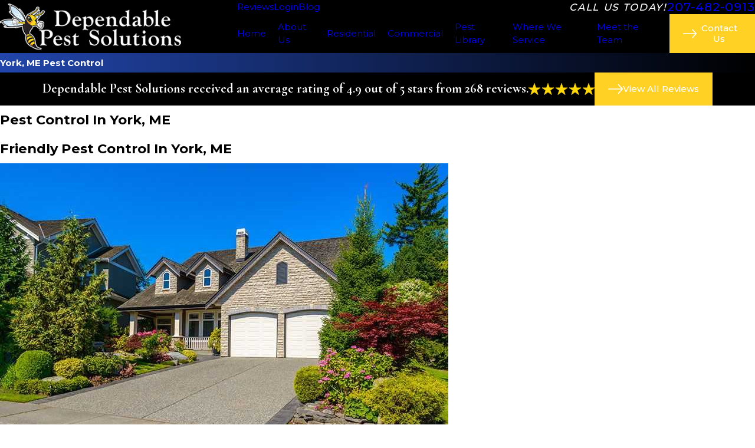

--- FILE ---
content_type: image/svg+xml; charset=utf-8
request_url: https://www.dependablepestsolutions.com/cms/svg/site/jmy7_dfr72_.24.svg
body_size: 24178
content:
<?xml version="1.0" encoding="UTF-8" standalone="no"?>
<svg xmlns="http://www.w3.org/2000/svg" viewBox="0 0 24 24">
<style>
	g path { stroke: none; }
	g.root { display: none; }
	g.root:target { display: inline; }
	g line { stroke: black; }
	g circle { stroke: black; }
	g polyline { stroke: black; }
</style>
<g class="root" id="arrow_down" data-name="arrow down">
	<path d="M13.006 18.316l10.823-10.823a1.217 1.217 0 0 0-1.668-1.668l-10.006 10.006l-10.006-10.006A1.234 1.234 5.402 0 0 0.399 5.642a1.201 1.201 0 0 0-0.117 1.668A0.384 0.384 5.402 0 0 0.399 7.476L11.289 18.316a1.234 1.234 0 0 0 1.668 0Z" />
</g>
<g class="root" id="arrow_left" data-name="arrow-left">
	<path d="M4.82 12.12c0 0.24 0.24 0.48 0.36 0.72L16.69 23.52c0.24 0.36 0.6 0.48 0.96 0.48 0.48 0 0.84-0.12 1.08-0.36 0.48-0.36 0.6-1.2 0.24-1.68 0-0.12-0.12-0.12-0.24-0.24L8.18 12L18.74 2.16c0.48-0.36 0.6-1.2 0.24-1.68 0-0.12-0.12-0.12-0.24-0.24-0.24-0.12-0.6-0.24-1.08-0.24-0.36 0-0.72 0.12-0.96 0.48L5.18 11.16c-0.24 0.24-0.36 0.6-0.36 0.96h0Z" />
</g>
<g class="root" id="arrow_right" data-name="arrow-right">
	<path id="np_arrow_2284437_000000" class="st0" d="M19.184 11.88c0-0.24-0.24-0.48-0.36-0.72L7.305 0.48C7.065 0.12 6.704 0 6.344 0C5.865 0 5.504 0.12 5.264 0.36c-0.48 0.36-0.6 1.2-0.24 1.68c0 0.12 0.12 0.12 0.24 0.24L15.824 12l-10.56 9.84c-0.48 0.36-0.6 1.2-0.24 1.68c0 0.12 0.12 0.12 0.24 0.24C5.504 23.88 5.865 24 6.344 24c0.36 0 0.72-0.12 0.96-0.48l11.52-10.68C19.064 12.6 19.184 12.24 19.184 11.88L19.184 11.88z" />
</g>
<g class="root" id="blog_menu" data-name="blog menu">
	<path d="M16.285 0.001a3.434 3.434 0 0 0-3.304 2.571H0V4.286H12.981a3.409 3.409 0 0 0 6.609 0H24V2.572H19.59A3.434 3.434-1.715 0 0 16.285 0.001Zm0 1.714a1.714 1.714 0 1 1-1.714 1.714A1.702 1.702-1.715 0 1 16.285 1.715ZM7.714 8.572a3.434 3.434 0 0 0-3.304 2.571H0v1.714H4.41a3.409 3.409 0 0 0 6.609 0H24V11.143H11.018A3.434 3.434-1.715 0 0 7.714 8.572Zm0 1.714a1.714 1.714 0 1 1-1.714 1.714A1.702 1.702-1.715 0 1 7.714 10.286Zm8.571 6.857a3.434 3.434 0 0 0-3.304 2.571H0v1.714H12.981a3.409 3.409 0 0 0 6.609 0H24V19.715H19.59A3.434 3.434-1.715 0 0 16.285 17.143Zm0 1.714a1.714 1.714 0 1 1-1.714 1.714A1.702 1.702-1.715 0 1 16.285 18.858Z" />
</g>
<g class="root" id="btn_arw" data-name="btn arw">
	<path d="M23.996 12a0.931 0.931 0 0 0-0.225-0.55l-6.399-6.799a0.801 0.801 0 0 0-1.131-0.031a0.824 0.824 0 0 0-0.031 1.131l5.137 5.449H0.8a0.799 0.799 0 1 0 0 1.6H21.35l-5.137 5.449a0.837 0.837 0 0 0 0.031 1.131a0.801 0.801 0 0 0 1.131-0.031l6.399-6.799a0.71 0.71 0 0 0 0.225-0.549Z" />
</g>
<g class="root" id="close" data-name="close">
	<path d="M1.285 0.002A1.498 1.498 0.012 0 0 0.012 1.5a1.498 1.498 0 0 0 0.434 0.884L10.019 11.986L0.447 21.604a1.408 1.408 0 0 0 0 1.992a1.393 1.393 0 0 0 1.962 0L11.996 14.009l9.572 9.587a1.498 1.498 0 0 0 2.007 0a1.408 1.408 0 0 0 0-1.992L14.034 11.986l9.587-9.587A1.423 1.423 0.012 0 0 21.614 0.437L11.996 10.009L2.454 0.437A1.588 1.588 0.012 0 0 1.285 0.002Z" />
</g>
<g class="root" id="flair" data-name="flair">
	<rect x="0" y="11.28" width="24" height="0.48" />
	<rect x="1.2" y="9.59999999999999" width="0.48" height="4.8" />
</g>
<g class="root" id="menu" data-name="menu">
	<path d="M0 2.634v2.927H24v-2.927Zm0 7.902v2.927H24V10.537Zm0 7.902v2.927H24v-2.927Z" />
</g>
<g class="root" id="phone" data-name="phone">
	<path d="M6.407 0.948L8.464 5.07a1.715 1.715 0 0 1-0.322 1.98c-0.56 0.56-1.208 1.208-1.664 1.673a1.709 1.709 0 0 0-0.295 2.01l0.013 0.023a20.558 20.558 0 0 0 3.12 3.952a20.6 20.6 0 0 0 3.926 3.108l0.026 0.016a1.713 1.713 0 0 0 2.014-0.304l1.667-1.667a1.715 1.715 0 0 1 1.98-0.322l4.121 2.06a1.715 1.715 0 0 1 0.948 1.533V22.282A1.712 1.712-7.494 0 1 21.83 23.938a32.41 32.41 0 0 1-13.996-7.764A32.422 32.422-7.494 0 1 0.065 2.173A1.712 1.712-7.494 0 1 1.722 0h3.152a1.715 1.715 0 0 1 1.533 0.948Z" />
</g>
<g class="root" id="plus" data-name="plus">
	<path d="M0.215 11.264c-0.323 0.44-0.279 1.056 0.117 1.437 0.198 0.154 0.432 0.235 0.682 0.235l9.94 0.015l0.022 9.947c0 0.572 0.462 1.034 1.034 1.034h0c0.557 0 1.012-0.454 1.019-1.019V12.971H22.959c0.564-0.022 1.012-0.469 1.041-1.034 0-0.572-0.462-1.034-1.034-1.034h0l-9.932-0.037V0.928c-0.103-0.564-0.645-0.946-1.209-0.843-0.44 0.081-0.777 0.425-0.843 0.865l-0.022 9.947l-9.91-0.015c-0.315 0.007-0.616 0.147-0.828 0.381Z" />
</g>
<g class="root" id="scroll_left" data-name="scroll-left">
	<path d="M0.001 11.994c0.011 0.204 0.097 0.397 0.225 0.547l6.394 6.802c0.3 0.322 0.805 0.333 1.126 0.032 0.311-0.311 0.322-0.805 0.032-1.126L2.651 12.799h20.544c0.44 0 0.805-0.354 0.805-0.805s-0.354-0.805-0.805-0.805H2.651L7.779 5.75c0.29-0.333 0.268-0.815-0.032-1.126-0.322-0.3-0.826-0.29-1.126 0.032L0.226 11.447c-0.15 0.139-0.236 0.343-0.225 0.547h0Z" />
</g>
<g class="root" id="scroll_right" data-name="scroll-right">
	<path d="M24 12c-0.011-0.204-0.097-0.397-0.225-0.547L17.37 4.651c-0.3-0.322-0.805-0.333-1.127-0.032-0.311 0.311-0.322 0.805-0.032 1.127l5.139 5.45H0.805C0.354 11.206 0 11.56 0 12s0.354 0.805 0.805 0.805h20.545l-5.139 5.45c-0.29 0.333-0.268 0.815 0.032 1.127 0.322 0.3 0.826 0.29 1.127-0.032l6.394-6.802c0.15-0.139 0.236-0.343 0.225-0.547h0Z" />
</g>
<g class="root" id="search" data-name="search">
	<path d="M2.771 8.945a6.153 6.153 0 1 1 1.802 4.376A5.954 5.954-858.836 0 1 2.771 8.945Zm13.317 6.177l-0.384-0.384a8.546 8.546 0 0 0 2.124-5.792a8.69 8.69 0 0 0-2.574-6.338a8.524 8.524 0 0 0-6.306-2.606a8.9 8.9 0 0 0-8.947 8.945a8.521 8.521 0 0 0 2.607 6.306a8.681 8.681 0 0 0 6.338 2.574a8.546 8.546 0 0 0 5.792-2.123l0.384 0.384v1.094l6.818 6.818l2.06-2.06l-6.818-6.818Z" />
</g>
<g class="root" id="side_nav_arrow" data-name="side-nav-arrow">
	<path d="M24 12c-0.011-0.204-0.097-0.397-0.225-0.547L17.37 4.651c-0.3-0.322-0.805-0.333-1.127-0.032-0.311 0.311-0.322 0.805-0.032 1.127l5.139 5.45H0.805C0.354 11.206 0 11.56 0 12s0.354 0.805 0.805 0.805h20.545l-5.139 5.45c-0.29 0.333-0.268 0.815 0.032 1.127 0.322 0.3 0.826 0.29 1.127-0.032l6.394-6.802c0.15-0.139 0.236-0.343 0.225-0.547h0Z" />
</g>
<g class="root" id="star" data-name="star">
	<polygon points="12 18.1 19.4 23.5 16.6 14.7 24 9.5 15 9.5 12 0.5 9 9.5 0 9.5 7.4 14.7 4.6 23.5" xmlns="http://www.w3.org/2000/svg" />
</g>
<g class="root" id="svc-about" data-name="svc-about">
	<path class="cls-2" d="M5.728 5.358c1.238 0 2.245-1.007 2.245-2.242S6.963 0.871 5.728 0.871s-2.245 1.007-2.245 2.245 1.007 2.242 2.245 2.242ZM5.728 1.878c0.681 0 1.238 0.554 1.238 1.238s-0.554 1.235-1.238 1.235-1.238-0.554-1.238-1.235 0.554-1.238 1.238-1.238ZM7.467 14.93c0.279 0 0.503-0.225 0.503-0.503v-2.581c0.836 0.859 2.161 1.342 3.846 1.342h0.336l4.645 2.547c0.077 0.04 0.161 0.06 0.242 0.06 0.178 0 0.349-0.094 0.443-0.262 0.134-0.245 0.044-0.55-0.198-0.685l-4.756-2.611s-0.017-0.007-0.023-0.01c-0.017-0.007-0.034-0.013-0.05-0.02-0.013-0.007-0.03-0.01-0.044-0.013-0.017-0.003-0.034-0.007-0.05-0.01-0.017 0-0.034-0.003-0.05-0.007-0.01 0-0.017 0-0.027 0h-0.463c-1.158 0-3.846-0.289-3.846-2.977 0-1.238-1.007-2.242-2.245-2.242-0.701 0-1.329 0.326-1.742 0.829-0.413-0.507-1.037-0.829-1.742-0.829-1.238 0-2.245 1.007-2.245 2.242v2.611c0 1.238 1.007 2.242 2.245 2.242h1.262c0.114 1.05 0.634 2.007 1.47 2.675l0.252 0.201l-0.812 2.44l-2.527 2.527c-0.198 0.198-0.198 0.517 0 0.712 0.097 0.097 0.228 0.148 0.356 0.148s0.258-0.05 0.356-0.148l2.611-2.611c0.054-0.054 0.097-0.124 0.121-0.198l0.735-2.202l1.869 1.493l1.692 3.383c0.087 0.178 0.265 0.279 0.45 0.279 0.077 0 0.151-0.017 0.225-0.054 0.248-0.124 0.349-0.426 0.225-0.675l-1.742-3.48c-0.034-0.064-0.081-0.124-0.134-0.168l-3.044-2.437c-0.712-0.567-1.118-1.416-1.118-2.326v-4.417c0-0.681 0.554-1.235 1.238-1.235s1.238 0.554 1.238 1.235v5.222c0 0.279 0.225 0.503 0.503 0.503ZM1.009 11.819v-2.611c0-0.681 0.554-1.235 1.238-1.235s1.238 0.554 1.238 1.235v3.846h-1.238c-0.681 0-1.238-0.554-1.238-1.235ZM18.777 17.037c0-0.48 0.389-0.869 0.869-0.869s0.869 0.389 0.869 0.869-0.389 0.869-0.869 0.869-0.869-0.389-0.869-0.869ZM22.257 19.649c0 0.48-0.389 0.869-0.869 0.869s-0.869-0.389-0.869-0.869 0.389-0.869 0.869-0.869 0.869 0.389 0.869 0.869ZM18.777 19.649c0 0.48-0.389 0.869-0.869 0.869s-0.869-0.389-0.869-0.869 0.389-0.869 0.869-0.869 0.869 0.389 0.869 0.869ZM23.999 22.26c0 0.48-0.389 0.869-0.869 0.869s-0.869-0.389-0.869-0.869 0.389-0.869 0.869-0.869 0.869 0.389 0.869 0.869ZM17.039 22.26c0 0.48-0.389 0.869-0.869 0.869s-0.869-0.389-0.869-0.869 0.389-0.869 0.869-0.869 0.869 0.389 0.869 0.869ZM20.519 22.26c0 0.48-0.389 0.869-0.869 0.869s-0.869-0.389-0.869-0.869 0.389-0.869 0.869-0.869 0.869 0.389 0.869 0.869Z" />
</g>
<g class="root" id="svc-bedbug" data-name="svc-bedbug">
	<path class="cls-3" d="M23.746 14.555l-2.018-1.209l-2.066-3.72c-0.116-0.208-0.362-0.302-0.585-0.23l-2.324 0.769c-0.171-0.177-0.339-0.342-0.502-0.489l1.107-0.666c0.112-0.068 0.191-0.177 0.223-0.302l0.799-3.188l1.501-0.749c0.243-0.121 0.342-0.418 0.221-0.66-0.121-0.243-0.418-0.342-0.66-0.221l-1.706 0.852c-0.129 0.066-0.223 0.181-0.256 0.322l-0.802 3.21l-1.242 0.747c-0.145-0.103-0.276-0.191-0.392-0.266 0.26-0.436 0.423-0.923 0.423-1.443 0-1.104-0.506-1.903-1.295-2.13-0.059-0.69-0.263-1.167-0.532-1.496l1.146-1.42h3.171c0.105 0 0.21-0.037 0.296-0.099l1.706-1.278c0.217-0.164 0.263-0.473 0.099-0.69-0.164-0.217-0.473-0.263-0.69-0.099l-1.575 1.18h-3.244c-0.147 0-0.289 0.068-0.384 0.184l-1.338 1.656c-0.292-0.105-0.589-0.138-0.835-0.138s-0.542 0.033-0.835 0.138l-1.338-1.656c-0.092-0.116-0.234-0.184-0.384-0.184h-3.244L4.619 0.098c-0.217-0.164-0.526-0.118-0.69 0.099-0.164 0.217-0.118 0.526 0.099 0.69l1.706 1.278c0.085 0.063 0.191 0.099 0.296 0.099h3.171l1.146 1.42c-0.269 0.329-0.473 0.805-0.532 1.496-0.791 0.226-1.295 1.025-1.295 2.13 0 0.519 0.164 1.01 0.423 1.443-0.116 0.072-0.247 0.16-0.392 0.266l-1.242-0.747l-0.802-3.21c-0.037-0.138-0.129-0.256-0.256-0.322l-1.706-0.852c-0.243-0.121-0.539-0.024-0.66 0.221-0.121 0.243-0.024 0.539 0.221 0.66l1.501 0.749l0.799 3.188c0.033 0.129 0.112 0.237 0.223 0.302l1.107 0.666c-0.164 0.147-0.331 0.313-0.502 0.489l-2.324-0.769c-0.223-0.076-0.471 0.024-0.585 0.23l-2.066 3.72l-2.018 1.209c-0.234 0.142-0.309 0.444-0.168 0.677 0.092 0.155 0.256 0.239 0.423 0.239 0.085 0 0.174-0.024 0.252-0.068l2.13-1.278c0.076-0.046 0.134-0.108 0.177-0.184l1.932-3.477l1.558 0.515c-0.549 0.726-1.058 1.623-1.404 2.708l-1.939 1.312c-0.134 0.092-0.217 0.243-0.217 0.408v4.483l-1.562 1.562c-0.195 0.195-0.195 0.506 0 0.697 0.095 0.095 0.223 0.145 0.348 0.145s0.252-0.05 0.348-0.145l1.706-1.706c0.092-0.092 0.145-0.217 0.145-0.348v-4.424l0.839-0.565c-0.076 0.497-0.118 1.023-0.118 1.584 0 0.279 0.016 0.552 0.046 0.815 0 0.007 0 0.013 0 0.024 0.493 4.509 4.932 6.474 7.263 6.474s6.77-1.969 7.263-6.478c0-0.007 0-0.011 0-0.016 0.029-0.263 0.046-0.532 0.046-0.815 0-0.559-0.042-1.088-0.118-1.584l0.839 0.565v4.424c0 0.131 0.053 0.256 0.145 0.348l1.706 1.706c0.095 0.095 0.223 0.145 0.348 0.145s0.252-0.05 0.348-0.145c0.195-0.195 0.195-0.506 0-0.697l-1.562-1.562v-4.483c0-0.164-0.082-0.315-0.217-0.408l-1.939-1.312c-0.344-1.085-0.854-1.985-1.404-2.708l1.558-0.515l1.932 3.477c0.042 0.076 0.103 0.138 0.177 0.184l2.13 1.278c0.079 0.05 0.168 0.068 0.252 0.068 0.168 0 0.331-0.085 0.423-0.239 0.142-0.234 0.066-0.536-0.168-0.677ZM12.653 4.112s0 0 0 0c0 0 0.003 0 0.007 0 0.25 0.147 0.444 0.44 0.51 0.996h-2.366c0.068-0.555 0.26-0.848 0.513-0.996 0 0 0 0 0.003 0 0 0 0 0 0 0 0.197-0.116 0.427-0.142 0.666-0.142s0.471 0.029 0.664 0.142ZM10.287 6.099h3.407c0.747 0 0.786 1.01 0.786 1.212 0 0.46-0.2 0.883-0.489 1.246-0.024 0.024-0.046 0.046-0.063 0.076-0.611 0.712-1.554 1.17-1.935 1.17s-1.325-0.454-1.935-1.167c-0.02-0.029-0.042-0.055-0.066-0.079-0.289-0.362-0.486-0.782-0.486-1.242 0-0.204 0.039-1.212 0.786-1.212ZM11.99 10.782c0.655 0 1.676-0.48 2.442-1.249 0.16 0.099 0.371 0.239 0.615 0.423 0.037 0.037 0.072 0.066 0.116 0.089 0.309 0.243 0.66 0.559 1.012 0.946 0.033 0.053 0.072 0.099 0.121 0.138 0.326 0.375 0.647 0.812 0.933 1.315-1.328 1.039-3.208 1.637-5.242 1.641-2.035-0.003-3.917-0.602-5.242-1.641 0.289-0.502 0.607-0.94 0.933-1.315 0.05-0.037 0.092-0.085 0.125-0.138 0.352-0.388 0.703-0.699 1.012-0.946 0.042-0.024 0.082-0.053 0.116-0.089 0.239-0.184 0.454-0.326 0.615-0.423 0.765 0.773 1.788 1.249 2.442 1.249ZM17.938 14.079c0.007 0.033 0.013 0.066 0.026 0.099 0.217 0.739 0.348 1.571 0.348 2.504 0 0.171-0.007 0.339-0.02 0.502-1.676 0.97-4.062 1.575-6.299 1.588-2.241-0.011-4.63-0.615-6.307-1.588-0.013-0.164-0.02-0.331-0.02-0.502 0-0.933 0.131-1.768 0.348-2.504 0.013-0.033 0.024-0.063 0.026-0.099 0.079-0.252 0.164-0.497 0.26-0.726 1.045 0.769 2.889 1.712 5.689 1.719 2.797-0.007 4.643-0.946 5.685-1.719 0.095 0.23 0.184 0.473 0.26 0.726ZM11.99 23.005c-1.407 0-5.129-1.173-6.093-4.598 1.746 0.835 3.983 1.338 6.093 1.351 2.106-0.011 4.345-0.515 6.089-1.351-0.962 3.424-4.686 4.598-6.093 4.598Z" />
</g>
<g class="root" id="svc-carpenter" data-name="svc-carpenter">
	<path class="cls-2" d="M23.518 9.651c-0.121-0.243-0.418-0.342-0.66-0.221l-3.303 1.654h-4.311l4.715-3.367c0.129-0.092 0.208-0.243 0.208-0.401V2.197c0-0.274-0.221-0.493-0.493-0.493s-0.493 0.221-0.493 0.493v4.859l-5.181 3.702c-0.095-0.368-0.221-0.704-0.375-0.999 0.855-0.69 1.427-1.909 1.427-3.298 0-0.894-0.335-1.725-0.813-2.393l1.519-1.519c0.195-0.195 0.195-0.506 0-0.697l-1.707-1.707c-0.195-0.195-0.506-0.195-0.697 0-0.195 0.195-0.195 0.506 0 0.697l1.355 1.355l-1.128 1.128c-0.529-0.48-1.111-0.769-1.585-0.769s-1.052 0.289-1.585 0.769l-1.128-1.128l1.355-1.355c0.195-0.195 0.195-0.506 0-0.697s-0.506-0.195-0.697 0l-1.707 1.707c-0.092 0.092-0.145 0.217-0.145 0.348s0.053 0.256 0.145 0.348l1.519 1.519c-0.473 0.667-0.813 1.499-0.813 2.393 0 1.387 0.572 2.606 1.427 3.298-0.155 0.296-0.279 0.634-0.375 0.999l-5.181-3.702V2.197c0-0.274-0.221-0.493-0.493-0.493s-0.493 0.221-0.493 0.493v5.116c0 0.158 0.076 0.309 0.208 0.401l4.715 3.367h-4.311l-3.303-1.654c-0.243-0.121-0.539-0.024-0.66 0.221-0.121 0.243-0.024 0.539 0.221 0.66l3.409 1.707c0.068 0.033 0.145 0.053 0.221 0.053h5.484c-0.007 0.118-0.011 0.237-0.011 0.358 0 0.181 0.011 0.362 0.024 0.537l-4.863 2.433c-0.168 0.082-0.274 0.252-0.274 0.441v5.968c0 0.274 0.221 0.493 0.493 0.493s0.493-0.221 0.493-0.493v-5.661l4.307-2.154c0.085 0.358 0.197 0.69 0.339 0.986-1.348 0.779-2.22 2.422-2.22 4.271 0 2.624 1.752 4.754 3.903 4.754s3.903-2.133 3.903-4.754c0-1.852-0.871-3.495-2.22-4.271 0.142-0.296 0.252-0.629 0.339-0.986l4.307 2.154v5.661c0 0.274 0.221 0.493 0.493 0.493s0.493-0.221 0.493-0.493v-5.968c0-0.187-0.105-0.358-0.274-0.441l-4.863-2.433c0.013-0.178 0.024-0.355 0.024-0.537 0-0.121-0.007-0.239-0.011-0.358h5.484c0.076 0 0.151-0.016 0.221-0.053l3.409-1.707c0.243-0.121 0.342-0.418 0.221-0.66ZM9.934 6.461c0-1.624 1.483-2.917 2.065-2.917s2.065 1.291 2.065 2.917c0 1.236-0.546 2.291-1.315 2.716-0.007 0.003-0.013 0.003-0.024 0.007-0.476 0.256-0.98 0.256-1.453 0-0.007-0.003-0.013-0.003-0.02-0.007-0.769-0.423-1.315-1.479-1.315-2.716ZM14.914 19.247c0 2.078-1.308 3.768-2.917 3.768s-2.917-1.69-2.917-3.768c0-1.644 0.865-3.123 2.101-3.597 0.142-0.053 0.25-0.171 0.296-0.316 0.046-0.145 0.02-0.302-0.066-0.427-0.392-0.563-0.625-1.489-0.625-2.483 0-0.842 0.164-1.628 0.447-2.19 0.016 0.007 0.033 0.007 0.05 0.013 0.089 0.026 0.178 0.05 0.266 0.066 0.029 0.007 0.059 0.013 0.092 0.016 0.118 0.016 0.237 0.029 0.358 0.029s0.239-0.013 0.358-0.029c0.029-0.003 0.059-0.013 0.092-0.016 0.092-0.016 0.181-0.039 0.27-0.066 0.016-0.007 0.033-0.007 0.05-0.013 0.283 0.563 0.447 1.348 0.447 2.19 0 0.989-0.234 1.917-0.625 2.483-0.085 0.125-0.112 0.283-0.066 0.427 0.046 0.145 0.155 0.26 0.296 0.316 1.236 0.473 2.101 1.953 2.101 3.597Z" />
</g>
<g class="root" id="svc-cockroach" data-name="svc-cockroach">
	<path class="cls-2" d="M20.967 13.91c-0.082-0.168-0.253-0.274-0.441-0.274h-2.988c-0.072-0.697-0.204-1.365-0.388-1.988l2.83-2.246c0.118-0.092 0.187-0.237 0.187-0.388v-4.261c0-0.274-0.221-0.493-0.493-0.493s-0.493 0.221-0.493 0.493v4.024l-2.378 1.883c-0.434-1.052-1.036-1.944-1.773-2.607 0.013-0.129 0.02-0.253 0.02-0.379 0-0.897-0.487-1.844-1.168-2.512 0.721-2.291 2.92-4.18 4.938-4.18 1.69 0 3.045 0.957 3.811 2.692 0.108 0.25 0.401 0.362 0.651 0.253 0.25-0.108 0.362-0.401 0.253-0.651-0.934-2.115-2.607-3.277-4.715-3.277-2.361 0-4.824 1.988-5.771 4.548-0.342-0.181-0.7-0.287-1.049-0.287s-0.708 0.105-1.049 0.287c-0.947-2.558-3.409-4.548-5.771-4.548-2.104 0-3.777 1.164-4.715 3.277-0.108 0.25 0 0.539 0.253 0.651 0.25 0.112 0.539 0 0.651-0.253 0.765-1.736 2.12-2.692 3.811-2.692 2.019 0 4.215 1.887 4.938 4.18-0.681 0.667-1.168 1.615-1.168 2.512 0 0.125 0.007 0.25 0.02 0.379-0.736 0.664-1.335 1.554-1.773 2.607l-2.378-1.883v-4.024c0-0.274-0.221-0.493-0.493-0.493s-0.493 0.221-0.493 0.493v4.261c0 0.151 0.068 0.292 0.187 0.388l2.83 2.246c-0.184 0.629-0.313 1.295-0.388 1.992h-2.988c-0.187 0-0.358 0.105-0.441 0.274l-2.558 5.116c-0.121 0.243-0.024 0.539 0.221 0.66 0.072 0.037 0.145 0.053 0.221 0.053 0.181 0 0.355-0.099 0.441-0.274l2.42-4.842h2.62c0 0.118-0.007 0.239-0.007 0.358 0 1.081 0.142 2.144 0.395 3.133l-1.92 1.602c-0.112 0.095-0.178 0.234-0.178 0.379v3.409c0 0.274 0.221 0.493 0.493 0.493s0.493-0.221 0.493-0.493v-3.18l1.42-1.184c0.984 2.814 2.883 4.855 4.905 4.855s3.89-2.071 4.886-4.873l1.44 1.199v3.18c0 0.274 0.221 0.493 0.493 0.493s0.493-0.221 0.493-0.493v-3.409c0-0.147-0.066-0.287-0.178-0.379l-1.933-1.611c0.26-0.993 0.408-2.052 0.408-3.123 0-0.121-0.003-0.239-0.007-0.358h2.62l2.42 4.842c0.085 0.174 0.26 0.274 0.441 0.274 0.076 0 0.147-0.016 0.221-0.053 0.243-0.121 0.342-0.418 0.221-0.66l-2.558-5.116ZM10.955 5.722c0.024-0.016 0.042-0.033 0.063-0.053 0.326-0.263 0.677-0.423 0.984-0.423s0.658 0.164 0.984 0.423c0.02 0.02 0.039 0.037 0.063 0.05 0.555 0.473 1.019 1.23 1.019 1.953 0 0.147-0.011 0.296-0.029 0.441-0.003 0.013-0.011 0.026-0.013 0.039-0.039 0.208-0.108 0.423-0.256 0.618-0.007 0.011-0.013 0.02-0.024 0.026-0.016 0.02-0.037 0.042-0.055 0.063-0.02 0.024-0.042 0.042-0.066 0.063-0.013 0.013-0.026 0.024-0.039 0.037-0.085 0.068-0.181 0.132-0.296 0.184 0 0-0.007 0-0.011 0.003-0.053 0.026-0.112 0.05-0.174 0.068-0.013 0.003-0.029 0.011-0.042 0.013-0.053 0.016-0.108 0.033-0.164 0.046-0.02 0.007-0.042 0.011-0.063 0.013-0.055 0.013-0.112 0.024-0.174 0.033-0.026 0.003-0.053 0.011-0.079 0.013-0.063 0.007-0.129 0.013-0.197 0.02-0.026 0-0.053 0.007-0.079 0.007-0.095 0.007-0.197 0.011-0.305 0.011s-0.21-0.003-0.305-0.011c-0.026 0-0.05-0.003-0.076-0.007-0.068-0.007-0.138-0.013-0.2-0.02-0.026 0-0.05-0.007-0.072-0.011-0.063-0.011-0.125-0.02-0.181-0.033-0.02-0.003-0.037-0.007-0.055-0.013-0.063-0.016-0.121-0.033-0.178-0.05-0.011 0-0.02-0.007-0.029-0.011-0.2-0.068-0.362-0.158-0.489-0.266-0.007-0.003-0.011-0.011-0.016-0.013-0.033-0.026-0.063-0.055-0.089-0.085-0.013-0.013-0.026-0.029-0.039-0.042-0.016-0.016-0.029-0.037-0.042-0.053-0.142-0.191-0.208-0.401-0.243-0.602 0-0.013-0.011-0.024-0.013-0.037-0.024-0.145-0.033-0.296-0.033-0.447 0-0.726 0.463-1.48 1.019-1.953ZM7.838 18.216c-0.007-0.042-0.02-0.085-0.037-0.125-0.266-0.957-0.421-2.006-0.421-3.11 0-1.22 0.181-2.365 0.513-3.369 0-0.007 0.003-0.011 0.007-0.016 0.326-0.98 0.796-1.825 1.387-2.472 0.287 0.513 0.792 0.936 1.647 1.128 0.026 0.007 0.053 0.011 0.079 0.016 0.116 0.024 0.237 0.042 0.366 0.055 0.037 0.003 0.072 0.011 0.112 0.013 0.007 0 0.013 0 0.02 0v12.61c-1.42-0.358-2.933-2.199-3.669-4.732ZM12.495 22.947v-12.61s0.013 0 0.02 0c0.039-0.003 0.072-0.011 0.112-0.013 0.129-0.013 0.25-0.033 0.368-0.055 0.026-0.007 0.05-0.011 0.072-0.016 0.857-0.191 1.365-0.615 1.651-1.128 0.592 0.647 1.065 1.497 1.391 2.475 0 0 0 0 0 0.003 0.335 1.01 0.516 2.157 0.516 3.38 0 1.105-0.155 2.154-0.421 3.11-0.016 0.039-0.029 0.082-0.037 0.125-0.736 2.532-2.249 4.373-3.669 4.732Z" />
</g>
<g class="root" id="svc-comm" data-name="svc-comm">
	<path class="cls-1" d="M19.593 14.445c0.195 0.195 0.195 0.506 0 0.697l-4.474 4.474c-0.095 0.095-0.224 0.145-0.348 0.145s-0.252-0.05-0.348-0.145c-0.195-0.195-0.195-0.506 0-0.697l4.474-4.474c0.195-0.195 0.506-0.195 0.697 0ZM19.205 17.072l-1.857 1.848c-0.195 0.191-0.195 0.502 0 0.697 0.095 0.095 0.224 0.145 0.348 0.145s0.252-0.05 0.348-0.145l1.857-1.848c0.195-0.191 0.195-0.502 0-0.697-0.191-0.195-0.506-0.195-0.697 0ZM6.522 16.96v-1.493c0-0.274-0.221-0.493-0.493-0.493s-0.493 0.221-0.493 0.493v1.493c0 0.274 0.221 0.493 0.493 0.493s0.493-0.221 0.493-0.493ZM23.998 5.95v1.999c0 1.541-1.252 2.794-2.794 2.794-0.963 0-1.817-0.484-2.325-1.22-0.51 0.734-1.361 1.22-2.325 1.22s-1.799-0.48-2.301-1.212c-0.502 0.734-1.348 1.212-2.301 1.212s-1.799-0.48-2.301-1.212c-0.502 0.734-1.348 1.212-2.301 1.212s-1.775-0.48-2.278-1.207c-0.5 0.73-1.335 1.207-2.278 1.207-1.541 0-2.794-1.252-2.794-2.794v-1.999c0-0.085 0.024-0.171 0.066-0.247l2.864-4.934c0.089-0.151 0.25-0.247 0.427-0.247h17.342c0.178 0 0.342 0.095 0.427 0.25l2.808 4.938c0.042 0.076 0.066 0.158 0.066 0.243ZM23.012 7.946v-1.515h-19.988c-0.274 0-0.493-0.221-0.493-0.493s0.221-0.493 0.493-0.493h19.626l-2.238-3.938h-2.505l0.519 2.193c0.063 0.266-0.103 0.529-0.368 0.592-0.039 0.011-0.076 0.013-0.116 0.013-0.224 0-0.427-0.151-0.48-0.381l-0.572-2.42h-2.617l0.145 2.275c0.016 0.274-0.191 0.506-0.46 0.523-0.011 0-0.02 0-0.033 0-0.26 0-0.476-0.2-0.493-0.463l-0.147-2.338h-2.676l-0.147 2.338c-0.016 0.26-0.234 0.463-0.493 0.463-0.011 0-0.02 0-0.033 0-0.274-0.016-0.476-0.25-0.46-0.523l0.145-2.278h-2.617l-0.572 2.42c-0.053 0.226-0.256 0.381-0.48 0.381-0.037 0-0.076-0.003-0.116-0.013-0.266-0.063-0.431-0.329-0.368-0.592l0.519-2.193h-2.354l-2.654 4.576v1.865c0 0.997 0.813 1.808 1.808 1.808s1.786-0.813 1.786-1.808c0-0.274 0.221-0.493 0.493-0.493s0.493 0.221 0.493 0.493c0 0.997 0.8 1.808 1.786 1.808s1.808-0.813 1.808-1.808c0-0.274 0.221-0.493 0.493-0.493s0.493 0.221 0.493 0.493c0 0.997 0.813 1.808 1.808 1.808s1.808-0.813 1.808-1.808c0-0.274 0.221-0.493 0.493-0.493s0.493 0.221 0.493 0.493c0 0.997 0.813 1.808 1.808 1.808s1.83-0.813 1.83-1.808c0-0.274 0.221-0.493 0.493-0.493s0.493 0.221 0.493 0.493c0 0.997 0.822 1.808 1.83 1.808s1.808-0.813 1.808-1.808ZM23.328 22.493h-0.671v-10.595c0-0.274-0.221-0.493-0.493-0.493s-0.493 0.221-0.493 0.493v10.595h-12.94v-10.595c0-0.274-0.221-0.493-0.493-0.493s-0.493 0.221-0.493 0.493v10.595h-5.415v-10.595c0-0.274-0.221-0.493-0.493-0.493s-0.493 0.221-0.493 0.493v10.595h-0.66c-0.274 0-0.493 0.221-0.493 0.493s0.221 0.493 0.493 0.493h22.647c0.274 0 0.493-0.221 0.493-0.493s-0.221-0.493-0.493-0.493Z" />
</g>
<g class="root" id="svc-home" data-name="svc-home">
	<path class="cls-1" d="M12.332 5.549c-0.076-0.066-0.171-0.108-0.274-0.121-0.02 0-0.039-0.003-0.059-0.003h-0.007c-0.063 0-0.118 0.013-0.174 0.033-0.055 0.02-0.108 0.053-0.155 0.095l-8.497 7.613c-0.105 0.092-0.164 0.226-0.164 0.368v7.929c0 0.274 0.221 0.493 0.493 0.493h17.005c0.274 0 0.493-0.221 0.493-0.493v-7.929c0-0.142-0.059-0.274-0.164-0.368l-8.497-7.613ZM20.008 20.962h-16.018v-7.215l8.008-7.171l8.008 7.171v7.215ZM23.88 12.899c-0.099 0.112-0.234 0.168-0.371 0.168-0.116 0-0.23-0.039-0.322-0.121l-11.191-9.749l-5.084 4.422c-0.145 0.129-0.353 0.158-0.529 0.076-0.174-0.079-0.289-0.256-0.289-0.45v-2.515h-1.515v4.693c0 0.142-0.063 0.276-0.168 0.371l-3.594 3.146c-0.204 0.182-0.516 0.158-0.697-0.046-0.178-0.204-0.158-0.516 0.046-0.697l3.427-3.002v-4.962c0-0.274 0.221-0.493 0.493-0.493h2.502c0.274 0 0.493 0.221 0.493 0.493v1.927l4.591-3.996c0.184-0.16 0.463-0.16 0.647 0l11.512 10.03c0.204 0.178 0.226 0.489 0.05 0.697Z" />
</g>
<g class="root" id="svc-library" data-name="svc-library">
	<path class="cls-2" d="M6.053 2.222h0.969v11.901h-0.969V2.222ZM6.034 18.348h6.268v3.843l-1.134-0.752l-1.134 0.752v-2.991h-0.969v4.799l2.103-1.395l2.103 1.395v-3.666h6.86v-0.969h-6.86v-1.014h6.86v-0.969h-14.097v0.969ZM20.131 0v16.366h-13.824c-0.811 0-1.47 0.659-1.47 1.47v0.054c0 0.811 0.659 1.47 1.47 1.47h1.897v0.969h-1.897c-1.266 0-2.31-0.969-2.429-2.207h-0.01V2.439c0-1.346 1.096-2.439 2.439-2.439h13.824ZM19.163 0.969h-12.855c-0.811 0-1.47 0.659-1.47 1.47v13.451c0.411-0.31 0.917-0.494 1.47-0.494h12.855V0.969ZM9.361 6.835c0.08-0.158 0.274-0.222 0.433-0.145l0.988 0.494h0.765l-1.027-0.734c-0.084-0.062-0.136-0.158-0.136-0.261v-1.586c0-0.178 0.145-0.323 0.323-0.323s0.323 0.145 0.323 0.323v1.419l1.35 0.962s0 0 0 0c-0.248-0.252-0.411-0.633-0.411-1.059 0-0.261 0.084-0.506 0.207-0.713l-0.377-0.377c-0.062-0.062-0.093-0.142-0.093-0.23s0.036-0.168 0.093-0.23l0.53-0.527c0.127-0.127 0.329-0.127 0.455 0s0.127 0.329 0 0.455l-0.3 0.3l0.127 0.127c0.161-0.116 0.329-0.183 0.472-0.183s0.31 0.071 0.472 0.183l0.127-0.127l-0.3-0.3c-0.127-0.127-0.127-0.329 0-0.455s0.329-0.127 0.455 0l0.53 0.527c0.062 0.062 0.093 0.142 0.093 0.23s-0.036 0.168-0.093 0.23l-0.377 0.377c0.123 0.209 0.207 0.452 0.207 0.717 0 0.429-0.161 0.807-0.411 1.059 0 0 0 0 0 0l1.35-0.962v-1.419c0-0.178 0.145-0.323 0.323-0.323s0.323 0.145 0.323 0.323v1.586c0 0.103-0.052 0.204-0.136 0.261l-1.027 0.734h0.765l0.988-0.494c0.161-0.08 0.355-0.016 0.433 0.145 0.08 0.158 0.016 0.351-0.145 0.433l-1.057 0.527c-0.045 0.023-0.093 0.036-0.145 0.036h-1.531s0 0 0 0l1.411 0.704c0.11 0.054 0.178 0.168 0.178 0.287v1.847c0 0.178-0.145 0.323-0.323 0.323s-0.323-0.145-0.323-0.323v-1.651l-1.049-0.523c0.39 0.295 0.64 0.811 0.64 1.382 0 0.907-0.62 1.643-1.38 1.643s-1.38-0.736-1.38-1.643c0-0.571 0.245-1.085 0.64-1.382l-1.049 0.523v1.651c0 0.178-0.145 0.323-0.323 0.323s-0.323-0.145-0.323-0.323v-1.847c0-0.123 0.067-0.233 0.178-0.287l1.411-0.704s0 0 0 0h-1.531c-0.052 0-0.101-0.013-0.145-0.036l-1.057-0.527c-0.158-0.08-0.222-0.274-0.145-0.433ZM13.075 7.302c-0.041 0-0.088 0-0.129-0.01-0.041 0.123-0.071 0.284-0.071 0.478 0 0.323 0.084 0.558 0.161 0.672 0.019 0.026 0.032 0.054 0.041 0.084 0.01-0.028 0.023-0.058 0.041-0.084 0.078-0.114 0.161-0.349 0.161-0.672 0-0.194-0.028-0.355-0.071-0.478-0.041 0.006-0.084 0.01-0.127 0.01 0 0-0.006 0-0.006 0 0 0-0.003 0-0.006 0ZM13.814 9.883c0-0.439-0.222-0.833-0.543-0.956-0.09-0.036-0.161-0.11-0.191-0.204-0.028 0.093-0.101 0.168-0.191 0.204-0.32 0.123-0.543 0.514-0.543 0.956 0 0.54 0.336 0.997 0.734 0.997s0.734-0.455 0.734-0.997ZM12.614 5.924c0 0.326 0.155 0.618 0.349 0.704 0.013 0.006 0.026 0.013 0.039 0.016 0.026 0.006 0.049 0.013 0.075 0.013 0.006 0 0.013 0 0.016 0 0.023 0 0.045-0.006 0.067-0.013 0.013-0.003 0.026-0.01 0.041-0.016 0.194-0.088 0.349-0.377 0.349-0.704 0-0.394-0.355-0.711-0.478-0.734-0.103 0.023-0.459 0.338-0.459 0.734Z" />
</g>
<g class="root" id="svc-nuisance" data-name="svc-nuisance">
	<path class="cls-1" d="M23.954 12.057l-0.976-2.039c-0.072-0.309-0.434-1.589-1.476-2.256v-1.239c0-0.182-0.103-0.349-0.263-0.434-0.16-0.085-0.355-0.076-0.506 0.026l-0.237 0.158c-0.454 0.3-1.002 0.66-1.41 1.131-0.71 0.042-1.278 0.076-2.286-0.108-0.427-0.079-0.881-0.313-1.407-0.581-1.042-0.539-2.341-1.207-4.396-1.207-2.749 0-4.659 2.275-5.682 3.499-0.26 0.309-0.526 0.629-0.647 0.708 0 0 0 0 0 0-0.467 0.313-1.019 0.71-1.563 1.276 0 0 0 0 0 0-0.059 0.063-0.125 0.134-0.187 0.204 0 0 0 0 0 0-0.392 0.437-0.855 1.036-1.378 1.776-0.789 1.118-1.46 2.199-1.467 2.212-0.142 0.226-0.076 0.523 0.147 0.671 0.079 0.053 0.526 0.318 1.342 0.318 0.595 0 1.388-0.145 2.37-0.621 0 0 0 0 0 0 0.366-0.178 0.721-0.381 1.079-0.616-0.033 0.158-0.055 0.256-0.055 0.26-0.024 0.089-0.02 0.182 0.011 0.266l0.221 0.681l0.331 1.47c0.05 0.224 0.25 0.384 0.48 0.384h1c0.274 0 0.493-0.221 0.493-0.493s-0.221-0.493-0.493-0.493h-0.605l-0.168-0.743c0.27-0.121 0.713-0.27 1.276-0.274 0.329 0 0.631-0.134 0.908-0.395 0.072 0.5 0.099 0.865 0.103 0.875 0.011 0.116 0.055 0.221 0.134 0.303l0.476 0.497l0.73 1.015c0.092 0.129 0.243 0.204 0.401 0.204h1.25c0.274 0 0.493-0.221 0.493-0.493s-0.221-0.493-0.493-0.493h-1l-0.418-0.579c0.195-0.3 0.579-0.805 1.144-1.098 0.352-0.184 0.602-0.55 0.743-1.089l1.392-0.392l0.147 1.607s0 0.007 0 0.011c0 0.007 0 0.016 0 0.024l0.25 1.565c0.039 0.239 0.243 0.414 0.487 0.414h0.75c0.274 0 0.493-0.221 0.493-0.493s-0.221-0.493-0.493-0.493h-0.329l-0.158-0.984l1.19-2.15c0.155 1.098 0.765 2.588 0.844 2.775 0 0 0.003 0.003 0.003 0.007 0 0.007 0 0.011 0.007 0.016l0.75 1.565c0.082 0.171 0.256 0.279 0.445 0.279h0.75c0.274 0 0.493-0.221 0.493-0.493s-0.221-0.493-0.493-0.493h-0.441l-0.542-1.134c0.121-0.566 0.595-2.591 1.401-3.851 0-0.003 0.003-0.007 0.007-0.013 0.05-0.042 0.089-0.095 0.116-0.151 0.092-0.082 0.224-0.092 0.651-0.116l0.342-0.02c0.763-0.05 1.392 0.287 1.628 0.414 0.116 0.063 0.208 0.108 0.342 0.108h1.502c0.171 0 0.329-0.085 0.418-0.23s0.103-0.322 0.026-0.476ZM5.582 13.214l-1.002-1.05l-0.616-0.642c0.305-0.3 0.618-0.546 0.91-0.752l0.95 1.002l0.427 0.45c-0.103 0.253-0.296 0.598-0.671 0.989ZM1.248 15.17c0.195-0.3 0.458-0.704 0.752-1.134l0.865 0.901c-0.73 0.26-1.265 0.279-1.618 0.234ZM3.817 14.506l-1.239-1.292c0.26-0.358 0.502-0.677 0.726-0.95l1.532 1.602c-0.039 0.029-0.082 0.059-0.125 0.089-0.3 0.21-0.595 0.392-0.894 0.552ZM7.493 15.016c-0.644 0-1.173 0.151-1.545 0.303l-0.007-0.024c0.013-0.066 0.033-0.155 0.055-0.263 0.05-0.247-0.099-0.487-0.335-0.563 0.076-0.063 0.155-0.121 0.226-0.187 0 0 0 0 0 0 0.441-0.381 0.747-0.752 0.96-1.089 0.355 0.48 0.829 0.927 1.282 1.111-0.263 0.516-0.5 0.708-0.642 0.71ZM22.118 11.773c-0.313-0.168-1.118-0.589-2.144-0.52l-0.331 0.02c-0.289 0.016-0.52 0.029-0.721 0.072 0.076-0.431 0.431-0.818 0.441-0.826 0.187-0.197 0.182-0.506-0.016-0.697-0.197-0.187-0.51-0.182-0.697 0.013-0.421 0.441-0.967 1.365-0.618 2.265-0.489 0.8-0.858 1.809-1.107 2.644-0.147-0.497-0.266-0.997-0.266-1.339 0-0.651-0.506-1.002-0.984-1.002-0.182 0-0.345 0.099-0.431 0.253l-0.897 1.62l-0.055-0.602c-0.013-0.145-0.092-0.279-0.21-0.362-0.121-0.082-0.274-0.108-0.41-0.068l-1.552 0.437c0.037-0.986-0.116-1.966-0.125-2.019-0.042-0.27-0.296-0.454-0.566-0.408-0.27 0.042-0.454 0.296-0.41 0.566 0 0.013 0.224 1.436 0.055 2.44 0 0 0 0 0 0 0 0.003 0 0.007 0 0.011-0.076 0.434-0.2 0.642-0.292 0.691-0.589 0.309-1.026 0.765-1.309 1.144-0.053-0.489-0.182-1.489-0.441-2.341-0.063-0.208-0.25-0.349-0.467-0.349-0.27-0.029-1.107-0.888-1.269-1.453-0.007-0.024-0.016-0.042-0.026-0.066-0.007-0.013-0.011-0.029-0.016-0.039-0.02-0.037-0.042-0.068-0.072-0.099l-1.528-1.615c0.129-0.142 0.27-0.309 0.431-0.502 0.986-1.177 2.64-3.144 4.93-3.144 1.815 0 2.946 0.581 3.943 1.098 0.568 0.292 1.107 0.572 1.684 0.673 1.131 0.204 1.786 0.164 2.541 0.118l0.195-0.013c0.147-0.011 0.283-0.082 0.368-0.2 0.195-0.266 0.48-0.506 0.783-0.723v0.602c0 0.191 0.108 0.366 0.283 0.447 0.572 0.27 0.897 0.858 1.068 1.282-0.082-0.059-0.182-0.095-0.289-0.095h-0.5c-0.274 0-0.493 0.221-0.493 0.493s0.221 0.493 0.493 0.493h0.5c0.217 0 0.401-0.145 0.467-0.342 0.007 0.02 0.011 0.042 0.02 0.059l0.66 1.381h-0.605Z" />
</g>
<g class="root" id="svc-rodent" data-name="svc-rodent">
	<path class="cls-2" d="M23.121 18.181c-2.773-2.094-3.525-3.209-3.535-3.535-0.053-1.923-1.226-3.094-3.137-3.137-0.723-0.016-1.407 0.21-1.947 0.612-1.839-1.44-3.939-2.383-7.802-2.383-2.181 0-3.795 0.779-4.893 1.944 0.914-2.252 2.598-3.764 5.038-4.522 1.289-0.397 3.001-1.157 3.001-3.128 0-1.736-1.414-3.15-3.15-3.15-0.776 0-1.523 0.287-2.102 0.802-0.204 0.182-0.221 0.493-0.039 0.697 0.182 0.204 0.493 0.221 0.697 0.039 0.397-0.355 0.908-0.55 1.44-0.55 1.194 0 2.164 0.971 2.164 2.164 0 1.032-0.691 1.684-2.308 2.183-4.248 1.313-6.442 4.632-6.537 9.858-0.007 0.118-0.011 0.234-0.011 0.352 0 2.69 1.545 6.692 5.803 6.692h15.935c1.25 0 2.262-1.015 2.262-2.262v-0.875c0-0.708-0.331-1.378-0.892-1.799ZM23.027 20.857c0 0.704-0.572 1.276-1.276 1.276h-15.935c-3.952 0-4.817-4.117-4.817-5.706 0-2.746 1.786-5.706 5.706-5.706 3.528 0 5.458 0.835 7.122 2.115-0.079 0.118-0.147 0.239-0.208 0.371-0.618 1.342-0.362 2.615 0.723 3.584 0.204 0.182 0.513 0.164 0.697-0.039 0.182-0.204 0.164-0.516-0.039-0.697-0.756-0.673-0.918-1.497-0.484-2.436 0.322-0.704 1.081-1.144 1.918-1.129 1.839 0.039 2.15 1.381 2.17 2.177 0.011 0.335 0.037 1.355 3.926 4.294 0.313 0.237 0.5 0.616 0.5 1.013v0.875ZM18.21 18.2c0 0.489-0.397 0.884-0.884 0.884s-0.884-0.397-0.884-0.884 0.397-0.884 0.884-0.884 0.884 0.397 0.884 0.884Z" />
</g>
<g class="root" id="svc-stinging" data-name="svc-stinging">
	<path class="cls-2" d="M20.361 10.038c-1.177-0.736-2.649-1.361-4.131-1.759l2.886-2.281c0.118-0.092 0.187-0.237 0.187-0.388v-3.205l1.562-1.562c0.195-0.195 0.195-0.506 0-0.697-0.195-0.195-0.506-0.195-0.697 0l-1.703 1.707c-0.092 0.092-0.145 0.217-0.145 0.348v3.169l-2.531 2.001c-0.072-0.41-0.187-0.813-0.339-1.203 0.283-0.423 0.447-0.901 0.447-1.409 0-1.01-0.631-1.9-1.601-2.456l1.457-1.457c0.195-0.195 0.195-0.506 0-0.697-0.195-0.195-0.506-0.195-0.697 0l-1.742 1.742c-0.41-0.116-0.855-0.184-1.317-0.184s-0.905 0.066-1.317 0.184l-1.742-1.742c-0.195-0.195-0.506-0.195-0.697 0-0.195 0.195-0.195 0.506 0 0.697l1.457 1.457c-0.966 0.555-1.601 1.449-1.601 2.456 0 0.51 0.16 0.989 0.447 1.409-0.151 0.392-0.266 0.791-0.339 1.203l-2.531-2.001v-3.169c0-0.131-0.053-0.256-0.145-0.348l-1.707-1.707c-0.195-0.195-0.506-0.195-0.697 0-0.195 0.195-0.195 0.506 0 0.697l1.562 1.562v3.205c0 0.151 0.068 0.292 0.187 0.388l2.886 2.281c-1.483 0.397-2.956 1.019-4.131 1.759-0.802 0.502-3.399 2.285-3.182 4.142 0.066 0.572 0.447 1.357 1.87 1.838 0.657 0.224 1.383 0.331 2.14 0.331 0.933 0 1.909-0.171 2.843-0.489-0.037 0.276-0.055 0.552-0.055 0.831 0 3.175 3.228 4.946 4.26 5.433v1.383c0 0.273 0.221 0.493 0.493 0.493s0.493-0.221 0.493-0.493v-1.383c0.927-0.434 3.609-1.891 4.161-4.483 0 0 0 0 0 0 0.066-0.302 0.103-0.618 0.103-0.949 0-0.279-0.02-0.555-0.055-0.831 0.933 0.318 1.909 0.489 2.843 0.489 0.752 0 1.483-0.108 2.14-0.331 1.423-0.484 1.801-1.265 1.87-1.838 0.217-1.854-2.38-3.639-3.182-4.142ZM14.909 8.581c0 0.089-0.003 0.174-0.011 0.26 0 0.02 0 0.042 0 0.063-0.003 0.076-0.013 0.147-0.02 0.224-0.003 0.05-0.011 0.095-0.016 0.145-0.011 0.072-0.02 0.147-0.029 0.221-0.007 0.046-0.016 0.089-0.024 0.134-0.029 0.171-0.068 0.339-0.112 0.5 0 0 0 0.003 0 0.003-0.02 0.068-0.042 0.138-0.063 0.204-0.013 0.039-0.026 0.082-0.039 0.121-0.024 0.066-0.046 0.131-0.072 0.195-0.013 0.037-0.029 0.072-0.046 0.108-0.095 0.23-0.208 0.444-0.331 0.644-0.011 0.013-0.016 0.029-0.026 0.042-0.046 0.068-0.092 0.138-0.138 0.2-0.003 0.007-0.007 0.011-0.011 0.016-0.263 0.348-0.568 0.634-0.918 0.835 0 0 0 0 0 0-0.168 0.095-0.342 0.168-0.515 0.217-0.011 0-0.02 0.003-0.029 0.007-0.079 0.02-0.158 0.039-0.237 0.05-0.016 0-0.033 0-0.046 0.003-0.147 0.016-0.3 0.016-0.45 0-0.013 0-0.029 0-0.042 0-0.082-0.011-0.16-0.029-0.239-0.05-0.011 0-0.016-0.003-0.026-0.007-0.174-0.05-0.348-0.121-0.515-0.217-0.348-0.2-0.657-0.486-0.918-0.839 0 0-0.003-0.007-0.007-0.011-0.05-0.066-0.099-0.134-0.145-0.208-0.007-0.011-0.013-0.024-0.02-0.033-0.129-0.2-0.239-0.421-0.339-0.655-0.013-0.033-0.029-0.066-0.042-0.099-0.026-0.066-0.05-0.131-0.076-0.2-0.013-0.039-0.026-0.076-0.039-0.116-0.076-0.23-0.134-0.471-0.181-0.72-0.007-0.042-0.016-0.082-0.024-0.125-0.013-0.076-0.024-0.147-0.033-0.224-0.007-0.046-0.011-0.089-0.013-0.134-0.016-0.181-0.029-0.366-0.029-0.552 0 0 0 0 0 0 0-0.016 0-0.033 0-0.05 0-0.536 0.076-1.062 0.224-1.565 0.016 0.013 0.037 0.024 0.053 0.037 0.066 0.046 0.131 0.095 0.2 0.138 0.042 0.026 0.085 0.05 0.129 0.076 0.053 0.029 0.108 0.063 0.164 0.092 0.055 0.029 0.116 0.055 0.174 0.082 0.046 0.024 0.092 0.042 0.142 0.063 0.066 0.026 0.134 0.053 0.204 0.076 0.042 0.016 0.089 0.033 0.131 0.05 0.072 0.024 0.145 0.042 0.221 0.063 0.046 0.013 0.089 0.026 0.134 0.037 0.076 0.016 0.151 0.033 0.23 0.046 0.046 0.011 0.092 0.02 0.142 0.026 0.082 0.013 0.168 0.02 0.25 0.029 0.042 0.003 0.085 0.011 0.129 0.013 0.129 0.011 0.26 0.016 0.388 0.016s0.26-0.007 0.388-0.016c0.042 0 0.082-0.011 0.125-0.013 0.085-0.011 0.171-0.016 0.256-0.029 0.046-0.007 0.089-0.016 0.134-0.026 0.079-0.013 0.158-0.029 0.234-0.046 0.042-0.011 0.085-0.024 0.129-0.037 0.076-0.02 0.151-0.039 0.226-0.066 0.042-0.013 0.082-0.029 0.125-0.046 0.072-0.026 0.142-0.05 0.21-0.079 0.046-0.02 0.089-0.039 0.131-0.059 0.063-0.029 0.125-0.055 0.184-0.085 0.053-0.026 0.105-0.059 0.155-0.089 0.046-0.026 0.092-0.053 0.138-0.079 0.066-0.042 0.131-0.089 0.195-0.131 0.02-0.013 0.039-0.026 0.059-0.039 0.147 0.506 0.224 1.028 0.224 1.565 0 0.016 0 0.033 0 0.053 0 0 0 0 0 0ZM11.993 2.697c1.607 0 2.916 0.927 2.916 2.064 0 0.344-0.121 0.671-0.335 0.957-0.024 0.02-0.046 0.037-0.063 0.059-0.458 0.559-1.239 0.931-2.104 1.023-0.016 0-0.033 0.003-0.053 0.007-0.118 0.011-0.239 0.016-0.362 0.016s-0.243-0.007-0.362-0.016c-0.016 0-0.037-0.003-0.053-0.007-0.865-0.092-1.646-0.463-2.104-1.023-0.02-0.024-0.042-0.042-0.063-0.059-0.213-0.287-0.335-0.611-0.335-0.96 0-1.137 1.308-2.064 2.916-2.064ZM2.628 15.082c-0.749-0.252-1.157-0.598-1.207-1.019-0.095-0.813 1.026-2.123 2.724-3.188 1.128-0.707 2.551-1.302 3.977-1.672 0 0.029 0.011 0.059 0.013 0.085 0.016 0.147 0.037 0.292 0.059 0.434 0.011 0.053 0.02 0.105 0.029 0.16 0.026 0.125 0.053 0.247 0.085 0.368 0.016 0.066 0.033 0.129 0.053 0.191 0.029 0.103 0.063 0.2 0.095 0.3 0.026 0.076 0.053 0.155 0.082 0.23 0.026 0.068 0.059 0.138 0.089 0.204 0.23 0.529 0.526 1.002 0.881 1.396 0 0 0 0 0 0 0.089 0.099 0.181 0.187 0.273 0.276 0.016 0.016 0.033 0.029 0.05 0.046 0.046 0.042 0.092 0.089 0.142 0.129-0.095 0.108-0.197 0.213-0.3 0.313-0.029 0.029-0.063 0.059-0.092 0.089-0.079 0.072-0.16 0.145-0.243 0.213-0.033 0.026-0.066 0.055-0.099 0.082-0.116 0.092-0.23 0.177-0.352 0.26-0.089 0.063-0.181 0.118-0.276 0.174-0.252 0.151-0.532 0.3-0.865 0.45-0.024 0.011-0.039 0.024-0.059 0.037-1.67 0.739-3.602 0.931-5.065 0.437ZM11.997 21.264c-0.634-0.296-2.745-1.394-3.497-3.228h6.995c-0.749 1.843-2.864 2.935-3.497 3.228ZM15.764 16.689c0 0.121-0.013 0.239-0.026 0.358h-7.484c-0.013-0.118-0.026-0.237-0.026-0.358 0-0.427 0.05-0.855 0.147-1.273 0.21-0.103 0.418-0.213 0.618-0.335 0.16-0.092 0.313-0.187 0.454-0.283 0.145-0.099 0.287-0.204 0.421-0.313 0.042-0.033 0.085-0.072 0.125-0.105 0.092-0.079 0.184-0.158 0.27-0.239 0.046-0.042 0.092-0.089 0.134-0.131 0.082-0.082 0.164-0.168 0.243-0.252 0.042-0.046 0.082-0.092 0.125-0.138 0.024-0.026 0.042-0.05 0.066-0.072 0.116 0.046 0.23 0.085 0.348 0.118 0.026 0.007 0.053 0.013 0.082 0.02 0.089 0.024 0.174 0.039 0.263 0.055 0.039 0.007 0.076 0.013 0.116 0.016 0.103 0.013 0.208 0.02 0.309 0.02 0.013 0 0.029 0 0.042 0s0.029 0 0.042 0c0.103 0 0.204-0.011 0.305-0.02 0.039-0.003 0.079-0.011 0.118-0.016 0.089-0.013 0.174-0.033 0.263-0.053 0.026-0.007 0.055-0.013 0.082-0.02 0.118-0.033 0.234-0.068 0.344-0.118 0.02 0.026 0.042 0.05 0.066 0.072 0.042 0.05 0.085 0.095 0.129 0.142 0.076 0.085 0.155 0.168 0.237 0.247 0.046 0.046 0.092 0.092 0.142 0.138 0.085 0.082 0.174 0.158 0.263 0.234 0.042 0.037 0.085 0.076 0.131 0.112 0.134 0.108 0.276 0.213 0.421 0.313 0.145 0.099 0.296 0.195 0.458 0.287 0.2 0.118 0.408 0.23 0.618 0.331 0.099 0.418 0.147 0.844 0.147 1.273ZM22.564 14.063c-0.05 0.423-0.454 0.765-1.207 1.019-1.459 0.493-3.395 0.305-5.062-0.437-0.02-0.013-0.039-0.026-0.063-0.037-0.331-0.151-0.615-0.3-0.868-0.454-0.092-0.055-0.184-0.116-0.273-0.174-0.121-0.082-0.237-0.171-0.352-0.26-0.033-0.026-0.066-0.055-0.099-0.082-0.082-0.068-0.164-0.142-0.243-0.217-0.029-0.029-0.063-0.055-0.092-0.085-0.103-0.103-0.204-0.204-0.3-0.316 0.05-0.039 0.092-0.085 0.142-0.129 0.016-0.013 0.033-0.029 0.05-0.042 0.476-0.44 0.87-1.012 1.157-1.676 0.029-0.068 0.059-0.134 0.085-0.204 0.029-0.076 0.055-0.151 0.082-0.23 0.033-0.099 0.066-0.197 0.095-0.296 0.02-0.066 0.037-0.129 0.053-0.195 0.033-0.121 0.059-0.243 0.082-0.368 0.011-0.053 0.024-0.108 0.029-0.16 0.026-0.142 0.046-0.289 0.059-0.434 0-0.029 0.011-0.055 0.013-0.085 1.427 0.371 2.85 0.966 3.977 1.672 1.699 1.065 2.82 2.377 2.724 3.188Z" />
</g>
<g class="root" id="svc-termite" data-name="svc-termite">
	<path class="cls-2" d="M23.491 11.305c-0.151-0.226-0.458-0.289-0.684-0.138l-2.432 1.62h-4.812l4.352-2.487c0.155-0.089 0.25-0.25 0.25-0.427v-3.408c0-0.273-0.221-0.493-0.493-0.493s-0.493 0.221-0.493 0.493v3.122l-5.059 2.89c-0.059-0.309-0.155-0.602-0.283-0.868 1.229-0.657 2.064-1.952 2.064-3.442v-2.557c0-0.986-0.651-1.821-1.545-2.101l0.667-2.005c0.059-0.177 0.013-0.371-0.118-0.506l-0.852-0.852c-0.195-0.195-0.506-0.195-0.697 0-0.195 0.195-0.195 0.506 0 0.697l0.638 0.638l-0.644 1.93h-2.698l-0.644-1.93l0.638-0.638c0.195-0.195 0.195-0.506 0-0.697-0.195-0.195-0.506-0.195-0.697 0l-0.852 0.852c-0.131 0.131-0.177 0.329-0.118 0.506l0.667 2.005c-0.894 0.279-1.545 1.115-1.545 2.101v2.557c0 1.488 0.839 2.785 2.064 3.442-0.129 0.266-0.221 0.559-0.283 0.868l-5.059-2.89v-3.122c0-0.273-0.221-0.493-0.493-0.493s-0.493 0.221-0.493 0.493v3.408c0 0.177 0.095 0.342 0.25 0.427l4.352 2.487h-4.812l-2.432-1.62c-0.226-0.151-0.532-0.089-0.684 0.138-0.151 0.226-0.089 0.532 0.138 0.684l2.557 1.706c0.082 0.053 0.177 0.082 0.273 0.082h5.456l-4.065 3.389c-0.112 0.095-0.177 0.234-0.177 0.379v4.26c0 0.273 0.221 0.493 0.493 0.493s0.493-0.221 0.493-0.493v-4.03l4.24-3.534c0.068 0.287 0.164 0.555 0.289 0.802-1.282 0.805-2.11 2.422-2.11 4.204 0 2.623 1.751 4.753 3.902 4.753s3.902-2.132 3.902-4.753c0-1.781-0.828-3.399-2.11-4.204 0.125-0.247 0.224-0.515 0.289-0.802l4.24 3.534v4.03c0 0.273 0.221 0.493 0.493 0.493s0.493-0.221 0.493-0.493v-4.26c0-0.147-0.066-0.287-0.177-0.379l-4.065-3.389h5.456c0.099 0 0.195-0.029 0.273-0.082l2.557-1.706c0.226-0.151 0.289-0.458 0.138-0.684ZM9.09 8.168v-2.557c0-0.667 0.542-1.21 1.21-1.21 0 0 0 0 0 0 0 0 0 0 0 0h3.405s0 0 0 0c0 0 0 0 0 0 0.667 0 1.21 0.542 1.21 1.21v2.557c0 1.249-0.789 2.314-1.896 2.728-0.02 0.003-0.039 0.003-0.059 0.011-0.243 0.085-0.473 0.142-0.699 0.164-0.085 0.007-0.171 0.013-0.26 0.013s-0.174-0.007-0.26-0.013c-0.226-0.024-0.458-0.079-0.699-0.164-0.02-0.007-0.039-0.007-0.059-0.011-1.104-0.414-1.896-1.479-1.896-2.728ZM14.921 19.249c0 2.077-1.308 3.767-2.916 3.767s-2.916-1.689-2.916-3.767c0-1.617 0.812-3.05 2.018-3.563 0.142-0.059 0.247-0.184 0.287-0.331 0.039-0.147 0.003-0.309-0.092-0.427-0.322-0.408-0.506-1.006-0.506-1.643 0-0.484 0.108-0.949 0.302-1.321 0.276 0.066 0.559 0.105 0.852 0.108 0.039 0 0.079 0 0.118 0 0.292-0.003 0.576-0.042 0.848-0.108 0.195 0.375 0.302 0.839 0.302 1.321 0 0.638-0.184 1.236-0.506 1.643-0.095 0.121-0.129 0.279-0.092 0.427 0.039 0.147 0.145 0.273 0.287 0.331 1.207 0.513 2.018 1.946 2.018 3.563Z" />
</g>
<g class="root" id="val-eco" data-name="val-eco">
	<path class="cls-2" d="M23.077 4.642c-0.033-0.145-0.132-0.263-0.263-0.329-0.132-0.066-0.287-0.066-0.421-0.003-0.26 0.118-6.373 2.944-8.139 5.419-1.309 1.839-1.286 3.47-1.036 4.514 0.318 1.326 1.207 2.528 2.414 3.312-0.723 0.818-1.542 1.497-2.453 1.894l-0.427 0.2c-0.506 0.224-1.026 0.392-1.563 0.51 0.879-1.168 1.638-2.444 2.144-3.628 0.007-0.013 0.007-0.026 0.013-0.039 0-0.011 0.011-0.016 0.011-0.024 0-0.011 0.003-0.02 0.007-0.029 0 0 0-0.003 0-0.007 0.053-0.25-0.092-0.502-0.342-0.576-1.055-0.305-2.107-0.476-3.146-0.526v-2.834h2.315c0.274 0 0.493-0.221 0.493-0.493s-0.221-0.493-0.493-0.493h-2.315v-2.821c1.042-0.037 2.01-0.195 2.883-0.424 0.118 0.335 0.23 0.684 0.318 1.05 0.055 0.226 0.256 0.375 0.48 0.375 0.039 0 0.079-0.003 0.118-0.013 0.263-0.066 0.427-0.331 0.362-0.595-0.092-0.381-0.208-0.747-0.329-1.098 1.068-0.366 1.966-0.818 2.663-1.234 0.024-0.013 0.046-0.029 0.068-0.05l0.026-0.024c0.204-0.178 0.23-0.484 0.055-0.691-1.782-2.111-4.383-3.325-7.145-3.325C4.288 2.656 0.142 6.746 0.04 11.81c-0.026 0.059-0.039 0.125-0.039 0.195s0.013 0.134 0.039 0.195c0.108 5.057 4.251 9.141 9.336 9.141 1.313 0 2.581-0.266 3.777-0.796l0.427-0.197c1.118-0.487 2.094-1.326 2.944-2.315 0.739 0.318 1.519 0.48 2.275 0.48 0.658 0 1.296-0.121 1.87-0.368 0.997-0.424 2.331-1.427 3.032-3.814 0.918-3.111-0.566-9.42-0.629-9.687ZM8.889 20.228c-1.029-1.234-1.791-2.427-2.339-3.567 0.779-0.195 1.563-0.309 2.339-0.345v3.913ZM12.19 16.659c-0.576 1.197-1.397 2.46-2.315 3.564v-3.909c0.763 0.039 1.536 0.151 2.315 0.342ZM8.889 15.328c-0.914 0.039-1.828 0.182-2.738 0.414-0.445-1.144-0.677-2.229-0.752-3.249h3.488v2.83ZM1.039 12.496h3.4c0.068 1.107 0.303 2.289 0.773 3.525-0.822 0.276-1.641 0.631-2.453 1.063-0.989-1.286-1.615-2.867-1.716-4.588ZM5.373 11.51c0.026-1.21 0.266-2.308 0.612-3.278 1.015 0.274 1.986 0.414 2.904 0.454v2.825h-3.514ZM8.889 3.688v4.027c-0.809-0.039-1.655-0.168-2.536-0.401 0.897-1.962 2.137-3.249 2.536-3.628ZM9.876 7.726v-4.035c0.384 0.379 1.628 1.694 2.523 3.67-0.787 0.2-1.628 0.335-2.523 0.366ZM13.353 7.071c-0.605-1.378-1.365-2.46-1.962-3.183 1.506 0.375 2.883 1.16 3.983 2.289-0.608 0.331-1.282 0.638-2.019 0.894ZM7.395 3.881c-0.589 0.723-1.342 1.799-1.944 3.159-0.667-0.226-1.352-0.516-2.052-0.879 1.076-1.102 2.453-1.905 3.996-2.282ZM5.091 7.956c-0.371 1.055-0.634 2.249-0.667 3.554H1.042c0.099-1.716 0.713-3.295 1.697-4.58 0.802 0.427 1.589 0.763 2.352 1.026ZM3.42 17.85c0.721-0.371 1.447-0.677 2.173-0.914 0.48 1.039 1.125 2.111 1.97 3.216-1.602-0.355-3.032-1.171-4.143-2.302ZM22.757 14.049h0c-0.471 1.594-1.326 2.696-2.473 3.183-0.923 0.395-2.054 0.379-3.124-0.016 0.458-0.625 0.868-1.282 1.234-1.94l2.128-0.142c0.274-0.016 0.476-0.253 0.46-0.526-0.016-0.274-0.253-0.476-0.526-0.46l-1.528 0.103c1.068-2.177 1.62-4.097 1.668-4.262 0.072-0.263-0.079-0.533-0.342-0.608-0.26-0.072-0.533 0.079-0.608 0.342-0.007 0.026-0.287 0.993-0.818 2.315l-0.831-1.355c-0.142-0.234-0.447-0.305-0.677-0.16-0.234 0.142-0.305 0.447-0.16 0.677l1.197 1.947c-0.537 1.177-1.236 2.486-2.094 3.63-1.046-0.644-1.818-1.657-2.085-2.769-0.289-1.21 0.013-2.496 0.881-3.712 1.326-1.857 5.649-4.077 7.195-4.83 0.345 1.641 1.2 6.248 0.51 8.582Z" />
</g>
<g class="root" id="val-experience" data-name="val-experience">
	<path class="cls-2" d="M14.074 19.387c0 0.042-0.007 0.079-0.016 0.118v1.861c0 0.131-0.053 0.256-0.145 0.348-0.092 0.092-0.217 0.145-0.348 0.145h0l-9.132-0.007c-0.274 0-0.493-0.221-0.493-0.493v-4.175l-3.653-5.21c-0.487-0.697-0.335-1.68 0.342-2.196l0.256-0.195c0.673-0.515 1.663-0.401 2.202 0.26l2.413 2.88c0.174 0.21 0.147 0.519-0.063 0.694-0.21 0.174-0.519 0.147-0.694-0.063l-2.417-2.882c-0.208-0.252-0.592-0.296-0.844-0.105l-0.256 0.197c-0.256 0.195-0.316 0.581-0.131 0.844l3.741 5.336c0.059 0.082 0.089 0.181 0.089 0.283v3.837l8.146 0.007v-0.993h-5.608c-0.274 0-0.493-0.221-0.493-0.493v-2.567c0-0.274 0.221-0.493 0.493-0.493h4.149c0.274 0 0.493 0.221 0.493 0.493s-0.221 0.493-0.493 0.493h-3.655v1.581h5.115V6.29c0-0.217-0.178-0.394-0.394-0.394h-0.418c-0.217 0-0.394 0.178-0.394 0.394v4.76c0 0.274-0.221 0.493-0.493 0.493s-0.493-0.221-0.493-0.493V4.521c0-0.217-0.178-0.394-0.394-0.394h-0.418c-0.213 0-0.394 0.181-0.394 0.394v6.529c0 0.274-0.221 0.493-0.493 0.493s-0.493-0.221-0.493-0.493V3.518c0-0.217-0.178-0.394-0.394-0.394h-0.418c-0.217 0-0.394 0.178-0.394 0.394v1.641s0 0.026-0.003 0.037c0 0.013 0.003 0.026 0.003 0.039v5.819c0 0.274-0.221 0.493-0.493 0.493s-0.493-0.221-0.493-0.493V5.235c0-0.105-0.039-0.204-0.116-0.279-0.076-0.076-0.174-0.116-0.279-0.116h-0.418c-0.213 0-0.394 0.181-0.394 0.394v4.665c0 0.274-0.221 0.493-0.493 0.493s-0.493-0.221-0.493-0.493v-4.665c0-0.763 0.621-1.381 1.381-1.381h0.418c0.134 0 0.266 0.026 0.394 0.066v-0.397c0-0.763 0.621-1.381 1.381-1.381h0.418c0.657 0 1.207 0.463 1.344 1.078 0.138-0.046 0.279-0.076 0.431-0.076h0.418c0.763 0 1.381 0.618 1.381 1.381v0.454c0.125-0.039 0.256-0.066 0.394-0.066h0.418c0.763 0 1.381 0.618 1.381 1.381v12.976c0.011 0.039 0.016 0.079 0.016 0.118ZM23.985 9.646c0.05-0.366-0.046-0.73-0.266-1.023l-0.252-0.331c-0.089-0.118-0.2-0.213-0.318-0.296 0.408-0.484 0.444-1.199 0.046-1.725l-0.252-0.331c-0.46-0.607-1.328-0.726-1.936-0.266l-0.318 0.239c-0.046-0.121-0.105-0.243-0.187-0.352l-0.252-0.331c-0.224-0.292-0.546-0.484-0.914-0.533-0.366-0.05-0.73 0.046-1.023 0.266l-3.465 2.63c-0.217 0.164-0.26 0.473-0.095 0.69 0.164 0.217 0.473 0.26 0.69 0.095l3.465-2.63c0.082-0.063 0.187-0.089 0.292-0.076 0.105 0.013 0.197 0.068 0.26 0.151l0.252 0.331c0.131 0.174 0.099 0.421-0.076 0.552l-4.534 3.442c-0.217 0.164-0.26 0.473-0.095 0.69 0.095 0.129 0.243 0.195 0.394 0.195 0.105 0 0.208-0.033 0.3-0.099l4.536-3.442s0.02-0.02 0.029-0.029c0.011-0.007 0.02-0.011 0.029-0.016l1.304-0.993c0.174-0.131 0.421-0.099 0.555 0.079l0.252 0.331c0.131 0.174 0.099 0.423-0.076 0.555l-0.792 0.602s-0.007 0-0.011 0.007l-0.756 0.576s-0.007 0.007-0.011 0.007l-4.337 3.29c-0.217 0.164-0.26 0.473-0.095 0.69 0.099 0.129 0.243 0.195 0.394 0.195 0.105 0 0.208-0.033 0.3-0.099l5.105-3.876c0.082-0.063 0.184-0.089 0.287-0.072 0.105 0.013 0.197 0.068 0.263 0.151l0.252 0.331c0.063 0.082 0.089 0.187 0.076 0.292-0.013 0.105-0.068 0.197-0.151 0.26l-1.407 1.068s0 0-0.003 0l-1.795 1.365s0 0 0 0l-1.893 1.436c-0.217 0.164-0.26 0.473-0.095 0.69 0.099 0.129 0.243 0.195 0.394 0.195 0.105 0 0.208-0.033 0.3-0.099l3.695-2.803c0.174-0.129 0.421-0.095 0.552 0.079l0.252 0.331c0.131 0.174 0.099 0.421-0.076 0.552l-7.929 6.02c-0.217 0.164-0.26 0.473-0.095 0.69 0.099 0.129 0.243 0.195 0.394 0.195 0.105 0 0.208-0.033 0.3-0.099l7.929-6.02c0.605-0.46 0.726-1.328 0.266-1.936l-0.252-0.331c-0.082-0.108-0.184-0.197-0.289-0.276l0.362-0.274c0.292-0.224 0.484-0.546 0.533-0.914Z" />
</g>
<g class="root" id="val-licensed" data-name="val-licensed">
	<path class="cls-1" d="M17.009 5.98h-10.018c-0.274 0-0.493-0.221-0.493-0.493s0.221-0.493 0.493-0.493h10.018c0.274 0 0.493 0.221 0.493 0.493s-0.221 0.493-0.493 0.493ZM16.233 7.669c0-0.274-0.221-0.493-0.493-0.493h-7.48c-0.274 0-0.493 0.221-0.493 0.493s0.221 0.493 0.493 0.493h7.48c0.274 0 0.493-0.221 0.493-0.493ZM22.813-0.001h-21.626c-0.274 0-0.493 0.221-0.493 0.493v15.883c0 0.274 0.221 0.493 0.493 0.493h5.155c0.274 0 0.493-0.221 0.493-0.493s-0.221-0.493-0.493-0.493h-4.662V0.985h20.64v14.897h-4.55c-0.274 0-0.493 0.221-0.493 0.493s0.221 0.493 0.493 0.493h5.043c0.274 0 0.493-0.221 0.493-0.493V0.492c0-0.274-0.221-0.493-0.493-0.493ZM5.835 1.896h-2.674c-0.274 0-0.493 0.221-0.493 0.493v2.674c0 0.274 0.221 0.493 0.493 0.493s0.493-0.221 0.493-0.493v-2.18h2.18c0.274 0 0.493-0.221 0.493-0.493s-0.221-0.493-0.493-0.493ZM20.833 5.555c0.274 0 0.493-0.221 0.493-0.493v-2.674c0-0.274-0.221-0.493-0.493-0.493h-2.674c-0.274 0-0.493 0.221-0.493 0.493s0.221 0.493 0.493 0.493h2.18v2.18c0 0.274 0.221 0.493 0.493 0.493ZM18.164 14.968h2.674c0.274 0 0.493-0.221 0.493-0.493v-2.674c0-0.274-0.221-0.493-0.493-0.493s-0.493 0.221-0.493 0.493v2.18h-2.18c-0.274 0-0.493 0.221-0.493 0.493s0.221 0.493 0.493 0.493ZM3.162 11.312c-0.274 0-0.493 0.221-0.493 0.493v2.674c0 0.274 0.221 0.493 0.493 0.493h2.674c0.274 0 0.493-0.221 0.493-0.493s-0.221-0.493-0.493-0.493h-2.18v-2.18c0-0.274-0.221-0.493-0.493-0.493ZM9.375 14.718l1.502 2.08c0.089 0.125 0.23 0.197 0.381 0.204 0.007 0 0.013 0 0.016 0 0.145 0 0.283-0.066 0.379-0.178l2.768-3.307c0.174-0.21 0.147-0.519-0.063-0.694-0.21-0.174-0.519-0.147-0.694 0.063l-2.361 2.825l-1.131-1.565c-0.158-0.221-0.467-0.27-0.686-0.112-0.221 0.158-0.27 0.467-0.112 0.686ZM12 9.987c-0.677 0-1.331 0.142-1.944 0.421-0.247 0.112-0.358 0.405-0.243 0.655 0.112 0.247 0.405 0.358 0.655 0.243 0.484-0.221 0.999-0.331 1.536-0.331 2.045 0 3.708 1.664 3.708 3.708s-1.664 3.708-3.708 3.708-3.708-1.664-3.708-3.708c0-0.826 0.266-1.607 0.765-2.259 0.164-0.217 0.125-0.526-0.089-0.69-0.217-0.168-0.526-0.125-0.69 0.089-0.634 0.826-0.973 1.815-0.973 2.86 0 2.588 2.104 4.695 4.695 4.695 0.502 0 0.984-0.082 1.436-0.226v3.209s-1.092-1.036-1.092-1.036c-0.187-0.178-0.48-0.181-0.671-0.007l-1.144 1.039v-2.229c0-0.274-0.224-0.493-0.493-0.493h0c-0.274 0-0.493 0.221-0.493 0.493v3.343c0 0.195 0.118 0.371 0.296 0.45 0.178 0.079 0.388 0.046 0.533-0.085l1.628-1.479l1.594 1.51c0.092 0.089 0.213 0.134 0.339 0.134 0.066 0 0.132-0.013 0.195-0.039 0.181-0.079 0.3-0.256 0.3-0.454v-4.811c1.355-0.822 2.265-2.312 2.265-4.011 0-2.588-2.104-4.695-4.695-4.695Z" />
</g>
<g class="root" id="val-woman-owned" data-name="val-woman-owned">
	<path class="cls-2" d="M5.873 11.036v-4.635c0.026-2.167 0.66-3.827 1.88-4.942C9.459-0.098 11.699-0.01 11.959 0.007h0.085c0.26-0.016 2.496-0.105 4.205 1.453 1.22 1.115 1.852 2.775 1.88 4.934v4.642c0 0.274-0.221 0.493-0.493 0.493s-0.493-0.221-0.493-0.493v-4.635c-0.024-1.87-0.55-3.287-1.558-4.211-1.462-1.339-3.461-1.197-3.485-1.197-0.013 0-0.026 0-0.039 0h-0.118s-0.026 0-0.039 0c-0.02 0-2.038-0.131-3.491 1.207-0.936 0.861-1.446 2.157-1.532 3.84 5.382-0.379 7.183-2.413 7.204-2.433 0.095-0.112 0.239-0.174 0.388-0.174 0.147 0 0.289 0.072 0.379 0.187 0.986 1.262 0.892 3.117 0.884 3.195 0 2.715-1.483 5.652-3.689 5.652-1.552 0-3.031-1.611-3.518-3.833-0.059-0.266 0.108-0.529 0.375-0.589 0.266-0.059 0.529 0.108 0.589 0.375 0.379 1.716 1.499 3.057 2.554 3.057 1.414 0 2.702-2.235 2.702-4.695 0-0.037 0.055-1.168-0.394-2.097-0.892 0.713-3.114 2.049-7.493 2.338v4.011c0 0.274-0.221 0.493-0.493 0.493s-0.493-0.221-0.493-0.493ZM5.075 14.279c-1.273 0.568-2.075 1.519-2.255 2.68 0 0.016-0.003 0.033-0.007 0.05l-0.368 6.472c-0.016 0.274 0.195 0.506 0.463 0.519 0.011 0 0.02 0 0.029 0 0.26 0 0.476-0.204 0.493-0.463l0.368-6.446c0.174-1.036 1.01-1.611 1.681-1.909 0.25-0.112 0.358-0.401 0.25-0.651-0.112-0.25-0.401-0.362-0.651-0.25ZM21.189 17.006s0-0.033-0.007-0.05c-0.381-2.42-3.117-2.985-3.222-3.005l-2.088-0.45c-0.037-0.007-0.072-0.011-0.105-0.011l-0.638-0.747c-0.116-0.134-0.292-0.197-0.463-0.164-0.174 0.033-0.316 0.151-0.375 0.318l-2.288 6.371l-2.291-6.371c-0.059-0.164-0.204-0.287-0.375-0.318-0.174-0.033-0.348 0.033-0.463 0.164l-2.869 3.366c-0.121 0.142-0.151 0.342-0.079 0.515s0.239 0.289 0.427 0.3l1.865 0.099c0.279 0.007 0.502-0.195 0.519-0.467 0.013-0.274-0.195-0.502-0.467-0.519l-0.868-0.046l1.67-1.959l2.466 6.864c0.068 0.197 0.256 0.326 0.463 0.326s0.394-0.131 0.463-0.326l2.466-6.864l1.67 1.959l-0.868 0.046c-0.274 0.013-0.48 0.247-0.467 0.519 0.013 0.274 0.234 0.473 0.519 0.467l1.865-0.099c0.187-0.011 0.352-0.125 0.427-0.3s0.042-0.371-0.079-0.515l-1.19-1.397l0.949 0.204c0.024 0.003 2.157 0.458 2.446 2.17l0.368 6.446c0.016 0.263 0.234 0.467 0.493 0.467 0.011 0 0.02 0 0.029 0 0.274-0.016 0.48-0.25 0.463-0.519l-0.368-6.472Z" />
</g>
</svg>

--- FILE ---
content_type: image/svg+xml; charset=utf-8
request_url: https://www.dependablepestsolutions.com/cms/svg/site/jmy7_dfr72_.24.2601151726238.svg
body_size: 24169
content:
<?xml version="1.0" encoding="UTF-8" standalone="no"?>
<svg xmlns="http://www.w3.org/2000/svg" viewBox="0 0 24 24">
<style>
	g path { stroke: none; }
	g.root { display: none; }
	g.root:target { display: inline; }
	g line { stroke: black; }
	g circle { stroke: black; }
	g polyline { stroke: black; }
</style>
<g class="root" id="arrow_down" data-name="arrow down">
	<path d="M13.006 18.316l10.823-10.823a1.217 1.217 0 0 0-1.668-1.668l-10.006 10.006l-10.006-10.006A1.234 1.234 5.402 0 0 0.399 5.642a1.201 1.201 0 0 0-0.117 1.668A0.384 0.384 5.402 0 0 0.399 7.476L11.289 18.316a1.234 1.234 0 0 0 1.668 0Z" />
</g>
<g class="root" id="arrow_left" data-name="arrow-left">
	<path d="M4.82 12.12c0 0.24 0.24 0.48 0.36 0.72L16.69 23.52c0.24 0.36 0.6 0.48 0.96 0.48 0.48 0 0.84-0.12 1.08-0.36 0.48-0.36 0.6-1.2 0.24-1.68 0-0.12-0.12-0.12-0.24-0.24L8.18 12L18.74 2.16c0.48-0.36 0.6-1.2 0.24-1.68 0-0.12-0.12-0.12-0.24-0.24-0.24-0.12-0.6-0.24-1.08-0.24-0.36 0-0.72 0.12-0.96 0.48L5.18 11.16c-0.24 0.24-0.36 0.6-0.36 0.96h0Z" />
</g>
<g class="root" id="arrow_right" data-name="arrow-right">
	<path id="np_arrow_2284437_000000" class="st0" d="M19.184 11.88c0-0.24-0.24-0.48-0.36-0.72L7.305 0.48C7.065 0.12 6.704 0 6.344 0C5.865 0 5.504 0.12 5.264 0.36c-0.48 0.36-0.6 1.2-0.24 1.68c0 0.12 0.12 0.12 0.24 0.24L15.824 12l-10.56 9.84c-0.48 0.36-0.6 1.2-0.24 1.68c0 0.12 0.12 0.12 0.24 0.24C5.504 23.88 5.865 24 6.344 24c0.36 0 0.72-0.12 0.96-0.48l11.52-10.68C19.064 12.6 19.184 12.24 19.184 11.88L19.184 11.88z" />
</g>
<g class="root" id="blog_menu" data-name="blog menu">
	<path d="M16.285 0.001a3.434 3.434 0 0 0-3.304 2.571H0V4.286H12.981a3.409 3.409 0 0 0 6.609 0H24V2.572H19.59A3.434 3.434-1.715 0 0 16.285 0.001Zm0 1.714a1.714 1.714 0 1 1-1.714 1.714A1.702 1.702-1.715 0 1 16.285 1.715ZM7.714 8.572a3.434 3.434 0 0 0-3.304 2.571H0v1.714H4.41a3.409 3.409 0 0 0 6.609 0H24V11.143H11.018A3.434 3.434-1.715 0 0 7.714 8.572Zm0 1.714a1.714 1.714 0 1 1-1.714 1.714A1.702 1.702-1.715 0 1 7.714 10.286Zm8.571 6.857a3.434 3.434 0 0 0-3.304 2.571H0v1.714H12.981a3.409 3.409 0 0 0 6.609 0H24V19.715H19.59A3.434 3.434-1.715 0 0 16.285 17.143Zm0 1.714a1.714 1.714 0 1 1-1.714 1.714A1.702 1.702-1.715 0 1 16.285 18.858Z" />
</g>
<g class="root" id="btn_arw" data-name="btn arw">
	<path d="M23.996 12a0.931 0.931 0 0 0-0.225-0.55l-6.399-6.799a0.801 0.801 0 0 0-1.131-0.031a0.824 0.824 0 0 0-0.031 1.131l5.137 5.449H0.8a0.799 0.799 0 1 0 0 1.6H21.35l-5.137 5.449a0.837 0.837 0 0 0 0.031 1.131a0.801 0.801 0 0 0 1.131-0.031l6.399-6.799a0.71 0.71 0 0 0 0.225-0.549Z" />
</g>
<g class="root" id="close" data-name="close">
	<path d="M1.285 0.002A1.498 1.498 0.012 0 0 0.012 1.5a1.498 1.498 0 0 0 0.434 0.884L10.019 11.986L0.447 21.604a1.408 1.408 0 0 0 0 1.992a1.393 1.393 0 0 0 1.962 0L11.996 14.009l9.572 9.587a1.498 1.498 0 0 0 2.007 0a1.408 1.408 0 0 0 0-1.992L14.034 11.986l9.587-9.587A1.423 1.423 0.012 0 0 21.614 0.437L11.996 10.009L2.454 0.437A1.588 1.588 0.012 0 0 1.285 0.002Z" />
</g>
<g class="root" id="flair" data-name="flair">
	<rect x="0" y="11.28" width="24" height="0.48" />
	<rect x="1.2" y="9.59999999999999" width="0.48" height="4.8" />
</g>
<g class="root" id="menu" data-name="menu">
	<path d="M0 2.634v2.927H24v-2.927Zm0 7.902v2.927H24V10.537Zm0 7.902v2.927H24v-2.927Z" />
</g>
<g class="root" id="phone" data-name="phone">
	<path d="M6.407 0.948L8.464 5.07a1.715 1.715 0 0 1-0.322 1.98c-0.56 0.56-1.208 1.208-1.664 1.673a1.709 1.709 0 0 0-0.295 2.01l0.013 0.023a20.558 20.558 0 0 0 3.12 3.952a20.6 20.6 0 0 0 3.926 3.108l0.026 0.016a1.713 1.713 0 0 0 2.014-0.304l1.667-1.667a1.715 1.715 0 0 1 1.98-0.322l4.121 2.06a1.715 1.715 0 0 1 0.948 1.533V22.282A1.712 1.712-7.494 0 1 21.83 23.938a32.41 32.41 0 0 1-13.996-7.764A32.422 32.422-7.494 0 1 0.065 2.173A1.712 1.712-7.494 0 1 1.722 0h3.152a1.715 1.715 0 0 1 1.533 0.948Z" />
</g>
<g class="root" id="plus" data-name="plus">
	<path d="M0.215 11.264c-0.323 0.44-0.279 1.056 0.117 1.437 0.198 0.154 0.432 0.235 0.682 0.235l9.94 0.015l0.022 9.947c0 0.572 0.462 1.034 1.034 1.034h0c0.557 0 1.012-0.454 1.019-1.019V12.971H22.959c0.564-0.022 1.012-0.469 1.041-1.034 0-0.572-0.462-1.034-1.034-1.034h0l-9.932-0.037V0.928c-0.103-0.564-0.645-0.946-1.209-0.843-0.44 0.081-0.777 0.425-0.843 0.865l-0.022 9.947l-9.91-0.015c-0.315 0.007-0.616 0.147-0.828 0.381Z" />
</g>
<g class="root" id="scroll_left" data-name="scroll-left">
	<path d="M0.001 11.994c0.011 0.204 0.097 0.397 0.225 0.547l6.394 6.802c0.3 0.322 0.805 0.333 1.126 0.032 0.311-0.311 0.322-0.805 0.032-1.126L2.651 12.799h20.544c0.44 0 0.805-0.354 0.805-0.805s-0.354-0.805-0.805-0.805H2.651L7.779 5.75c0.29-0.333 0.268-0.815-0.032-1.126-0.322-0.3-0.826-0.29-1.126 0.032L0.226 11.447c-0.15 0.139-0.236 0.343-0.225 0.547h0Z" />
</g>
<g class="root" id="scroll_right" data-name="scroll-right">
	<path d="M24 12c-0.011-0.204-0.097-0.397-0.225-0.547L17.37 4.651c-0.3-0.322-0.805-0.333-1.127-0.032-0.311 0.311-0.322 0.805-0.032 1.127l5.139 5.45H0.805C0.354 11.206 0 11.56 0 12s0.354 0.805 0.805 0.805h20.545l-5.139 5.45c-0.29 0.333-0.268 0.815 0.032 1.127 0.322 0.3 0.826 0.29 1.127-0.032l6.394-6.802c0.15-0.139 0.236-0.343 0.225-0.547h0Z" />
</g>
<g class="root" id="search" data-name="search">
	<path d="M2.771 8.945a6.153 6.153 0 1 1 1.802 4.376A5.954 5.954-858.836 0 1 2.771 8.945Zm13.317 6.177l-0.384-0.384a8.546 8.546 0 0 0 2.124-5.792a8.69 8.69 0 0 0-2.574-6.338a8.524 8.524 0 0 0-6.306-2.606a8.9 8.9 0 0 0-8.947 8.945a8.521 8.521 0 0 0 2.607 6.306a8.681 8.681 0 0 0 6.338 2.574a8.546 8.546 0 0 0 5.792-2.123l0.384 0.384v1.094l6.818 6.818l2.06-2.06l-6.818-6.818Z" />
</g>
<g class="root" id="side_nav_arrow" data-name="side-nav-arrow">
	<path d="M24 12c-0.011-0.204-0.097-0.397-0.225-0.547L17.37 4.651c-0.3-0.322-0.805-0.333-1.127-0.032-0.311 0.311-0.322 0.805-0.032 1.127l5.139 5.45H0.805C0.354 11.206 0 11.56 0 12s0.354 0.805 0.805 0.805h20.545l-5.139 5.45c-0.29 0.333-0.268 0.815 0.032 1.127 0.322 0.3 0.826 0.29 1.127-0.032l6.394-6.802c0.15-0.139 0.236-0.343 0.225-0.547h0Z" />
</g>
<g class="root" id="star" data-name="star">
	<polygon points="12 18.1 19.4 23.5 16.6 14.7 24 9.5 15 9.5 12 0.5 9 9.5 0 9.5 7.4 14.7 4.6 23.5" xmlns="http://www.w3.org/2000/svg" />
</g>
<g class="root" id="svc-about" data-name="svc-about">
	<path class="cls-2" d="M5.728 5.358c1.238 0 2.245-1.007 2.245-2.242S6.963 0.871 5.728 0.871s-2.245 1.007-2.245 2.245 1.007 2.242 2.245 2.242ZM5.728 1.878c0.681 0 1.238 0.554 1.238 1.238s-0.554 1.235-1.238 1.235-1.238-0.554-1.238-1.235 0.554-1.238 1.238-1.238ZM7.467 14.93c0.279 0 0.503-0.225 0.503-0.503v-2.581c0.836 0.859 2.161 1.342 3.846 1.342h0.336l4.645 2.547c0.077 0.04 0.161 0.06 0.242 0.06 0.178 0 0.349-0.094 0.443-0.262 0.134-0.245 0.044-0.55-0.198-0.685l-4.756-2.611s-0.017-0.007-0.023-0.01c-0.017-0.007-0.034-0.013-0.05-0.02-0.013-0.007-0.03-0.01-0.044-0.013-0.017-0.003-0.034-0.007-0.05-0.01-0.017 0-0.034-0.003-0.05-0.007-0.01 0-0.017 0-0.027 0h-0.463c-1.158 0-3.846-0.289-3.846-2.977 0-1.238-1.007-2.242-2.245-2.242-0.701 0-1.329 0.326-1.742 0.829-0.413-0.507-1.037-0.829-1.742-0.829-1.238 0-2.245 1.007-2.245 2.242v2.611c0 1.238 1.007 2.242 2.245 2.242h1.262c0.114 1.05 0.634 2.007 1.47 2.675l0.252 0.201l-0.812 2.44l-2.527 2.527c-0.198 0.198-0.198 0.517 0 0.712 0.097 0.097 0.228 0.148 0.356 0.148s0.258-0.05 0.356-0.148l2.611-2.611c0.054-0.054 0.097-0.124 0.121-0.198l0.735-2.202l1.869 1.493l1.692 3.383c0.087 0.178 0.265 0.279 0.45 0.279 0.077 0 0.151-0.017 0.225-0.054 0.248-0.124 0.349-0.426 0.225-0.675l-1.742-3.48c-0.034-0.064-0.081-0.124-0.134-0.168l-3.044-2.437c-0.712-0.567-1.118-1.416-1.118-2.326v-4.417c0-0.681 0.554-1.235 1.238-1.235s1.238 0.554 1.238 1.235v5.222c0 0.279 0.225 0.503 0.503 0.503ZM1.009 11.819v-2.611c0-0.681 0.554-1.235 1.238-1.235s1.238 0.554 1.238 1.235v3.846h-1.238c-0.681 0-1.238-0.554-1.238-1.235ZM18.777 17.037c0-0.48 0.389-0.869 0.869-0.869s0.869 0.389 0.869 0.869-0.389 0.869-0.869 0.869-0.869-0.389-0.869-0.869ZM22.257 19.649c0 0.48-0.389 0.869-0.869 0.869s-0.869-0.389-0.869-0.869 0.389-0.869 0.869-0.869 0.869 0.389 0.869 0.869ZM18.777 19.649c0 0.48-0.389 0.869-0.869 0.869s-0.869-0.389-0.869-0.869 0.389-0.869 0.869-0.869 0.869 0.389 0.869 0.869ZM23.999 22.26c0 0.48-0.389 0.869-0.869 0.869s-0.869-0.389-0.869-0.869 0.389-0.869 0.869-0.869 0.869 0.389 0.869 0.869ZM17.039 22.26c0 0.48-0.389 0.869-0.869 0.869s-0.869-0.389-0.869-0.869 0.389-0.869 0.869-0.869 0.869 0.389 0.869 0.869ZM20.519 22.26c0 0.48-0.389 0.869-0.869 0.869s-0.869-0.389-0.869-0.869 0.389-0.869 0.869-0.869 0.869 0.389 0.869 0.869Z" />
</g>
<g class="root" id="svc-bedbug" data-name="svc-bedbug">
	<path class="cls-3" d="M23.746 14.555l-2.018-1.209l-2.066-3.72c-0.116-0.208-0.362-0.302-0.585-0.23l-2.324 0.769c-0.171-0.177-0.339-0.342-0.502-0.489l1.107-0.666c0.112-0.068 0.191-0.177 0.223-0.302l0.799-3.188l1.501-0.749c0.243-0.121 0.342-0.418 0.221-0.66-0.121-0.243-0.418-0.342-0.66-0.221l-1.706 0.852c-0.129 0.066-0.223 0.181-0.256 0.322l-0.802 3.21l-1.242 0.747c-0.145-0.103-0.276-0.191-0.392-0.266 0.26-0.436 0.423-0.923 0.423-1.443 0-1.104-0.506-1.903-1.295-2.13-0.059-0.69-0.263-1.167-0.532-1.496l1.146-1.42h3.171c0.105 0 0.21-0.037 0.296-0.099l1.706-1.278c0.217-0.164 0.263-0.473 0.099-0.69-0.164-0.217-0.473-0.263-0.69-0.099l-1.575 1.18h-3.244c-0.147 0-0.289 0.068-0.384 0.184l-1.338 1.656c-0.292-0.105-0.589-0.138-0.835-0.138s-0.542 0.033-0.835 0.138l-1.338-1.656c-0.092-0.116-0.234-0.184-0.384-0.184h-3.244L4.619 0.098c-0.217-0.164-0.526-0.118-0.69 0.099-0.164 0.217-0.118 0.526 0.099 0.69l1.706 1.278c0.085 0.063 0.191 0.099 0.296 0.099h3.171l1.146 1.42c-0.269 0.329-0.473 0.805-0.532 1.496-0.791 0.226-1.295 1.025-1.295 2.13 0 0.519 0.164 1.01 0.423 1.443-0.116 0.072-0.247 0.16-0.392 0.266l-1.242-0.747l-0.802-3.21c-0.037-0.138-0.129-0.256-0.256-0.322l-1.706-0.852c-0.243-0.121-0.539-0.024-0.66 0.221-0.121 0.243-0.024 0.539 0.221 0.66l1.501 0.749l0.799 3.188c0.033 0.129 0.112 0.237 0.223 0.302l1.107 0.666c-0.164 0.147-0.331 0.313-0.502 0.489l-2.324-0.769c-0.223-0.076-0.471 0.024-0.585 0.23l-2.066 3.72l-2.018 1.209c-0.234 0.142-0.309 0.444-0.168 0.677 0.092 0.155 0.256 0.239 0.423 0.239 0.085 0 0.174-0.024 0.252-0.068l2.13-1.278c0.076-0.046 0.134-0.108 0.177-0.184l1.932-3.477l1.558 0.515c-0.549 0.726-1.058 1.623-1.404 2.708l-1.939 1.312c-0.134 0.092-0.217 0.243-0.217 0.408v4.483l-1.562 1.562c-0.195 0.195-0.195 0.506 0 0.697 0.095 0.095 0.223 0.145 0.348 0.145s0.252-0.05 0.348-0.145l1.706-1.706c0.092-0.092 0.145-0.217 0.145-0.348v-4.424l0.839-0.565c-0.076 0.497-0.118 1.023-0.118 1.584 0 0.279 0.016 0.552 0.046 0.815 0 0.007 0 0.013 0 0.024 0.493 4.509 4.932 6.474 7.263 6.474s6.77-1.969 7.263-6.478c0-0.007 0-0.011 0-0.016 0.029-0.263 0.046-0.532 0.046-0.815 0-0.559-0.042-1.088-0.118-1.584l0.839 0.565v4.424c0 0.131 0.053 0.256 0.145 0.348l1.706 1.706c0.095 0.095 0.223 0.145 0.348 0.145s0.252-0.05 0.348-0.145c0.195-0.195 0.195-0.506 0-0.697l-1.562-1.562v-4.483c0-0.164-0.082-0.315-0.217-0.408l-1.939-1.312c-0.344-1.085-0.854-1.985-1.404-2.708l1.558-0.515l1.932 3.477c0.042 0.076 0.103 0.138 0.177 0.184l2.13 1.278c0.079 0.05 0.168 0.068 0.252 0.068 0.168 0 0.331-0.085 0.423-0.239 0.142-0.234 0.066-0.536-0.168-0.677ZM12.653 4.112s0 0 0 0c0 0 0.003 0 0.007 0 0.25 0.147 0.444 0.44 0.51 0.996h-2.366c0.068-0.555 0.26-0.848 0.513-0.996 0 0 0 0 0.003 0 0 0 0 0 0 0 0.197-0.116 0.427-0.142 0.666-0.142s0.471 0.029 0.664 0.142ZM10.287 6.099h3.407c0.747 0 0.786 1.01 0.786 1.212 0 0.46-0.2 0.883-0.489 1.246-0.024 0.024-0.046 0.046-0.063 0.076-0.611 0.712-1.554 1.17-1.935 1.17s-1.325-0.454-1.935-1.167c-0.02-0.029-0.042-0.055-0.066-0.079-0.289-0.362-0.486-0.782-0.486-1.242 0-0.204 0.039-1.212 0.786-1.212ZM11.99 10.782c0.655 0 1.676-0.48 2.442-1.249 0.16 0.099 0.371 0.239 0.615 0.423 0.037 0.037 0.072 0.066 0.116 0.089 0.309 0.243 0.66 0.559 1.012 0.946 0.033 0.053 0.072 0.099 0.121 0.138 0.326 0.375 0.647 0.812 0.933 1.315-1.328 1.039-3.208 1.637-5.242 1.641-2.035-0.003-3.917-0.602-5.242-1.641 0.289-0.502 0.607-0.94 0.933-1.315 0.05-0.037 0.092-0.085 0.125-0.138 0.352-0.388 0.703-0.699 1.012-0.946 0.042-0.024 0.082-0.053 0.116-0.089 0.239-0.184 0.454-0.326 0.615-0.423 0.765 0.773 1.788 1.249 2.442 1.249ZM17.938 14.079c0.007 0.033 0.013 0.066 0.026 0.099 0.217 0.739 0.348 1.571 0.348 2.504 0 0.171-0.007 0.339-0.02 0.502-1.676 0.97-4.062 1.575-6.299 1.588-2.241-0.011-4.63-0.615-6.307-1.588-0.013-0.164-0.02-0.331-0.02-0.502 0-0.933 0.131-1.768 0.348-2.504 0.013-0.033 0.024-0.063 0.026-0.099 0.079-0.252 0.164-0.497 0.26-0.726 1.045 0.769 2.889 1.712 5.689 1.719 2.797-0.007 4.643-0.946 5.685-1.719 0.095 0.23 0.184 0.473 0.26 0.726ZM11.99 23.005c-1.407 0-5.129-1.173-6.093-4.598 1.746 0.835 3.983 1.338 6.093 1.351 2.106-0.011 4.345-0.515 6.089-1.351-0.962 3.424-4.686 4.598-6.093 4.598Z" />
</g>
<g class="root" id="svc-carpenter" data-name="svc-carpenter">
	<path class="cls-2" d="M23.518 9.651c-0.121-0.243-0.418-0.342-0.66-0.221l-3.303 1.654h-4.311l4.715-3.367c0.129-0.092 0.208-0.243 0.208-0.401V2.197c0-0.274-0.221-0.493-0.493-0.493s-0.493 0.221-0.493 0.493v4.859l-5.181 3.702c-0.095-0.368-0.221-0.704-0.375-0.999 0.855-0.69 1.427-1.909 1.427-3.298 0-0.894-0.335-1.725-0.813-2.393l1.519-1.519c0.195-0.195 0.195-0.506 0-0.697l-1.707-1.707c-0.195-0.195-0.506-0.195-0.697 0-0.195 0.195-0.195 0.506 0 0.697l1.355 1.355l-1.128 1.128c-0.529-0.48-1.111-0.769-1.585-0.769s-1.052 0.289-1.585 0.769l-1.128-1.128l1.355-1.355c0.195-0.195 0.195-0.506 0-0.697s-0.506-0.195-0.697 0l-1.707 1.707c-0.092 0.092-0.145 0.217-0.145 0.348s0.053 0.256 0.145 0.348l1.519 1.519c-0.473 0.667-0.813 1.499-0.813 2.393 0 1.387 0.572 2.606 1.427 3.298-0.155 0.296-0.279 0.634-0.375 0.999l-5.181-3.702V2.197c0-0.274-0.221-0.493-0.493-0.493s-0.493 0.221-0.493 0.493v5.116c0 0.158 0.076 0.309 0.208 0.401l4.715 3.367h-4.311l-3.303-1.654c-0.243-0.121-0.539-0.024-0.66 0.221-0.121 0.243-0.024 0.539 0.221 0.66l3.409 1.707c0.068 0.033 0.145 0.053 0.221 0.053h5.484c-0.007 0.118-0.011 0.237-0.011 0.358 0 0.181 0.011 0.362 0.024 0.537l-4.863 2.433c-0.168 0.082-0.274 0.252-0.274 0.441v5.968c0 0.274 0.221 0.493 0.493 0.493s0.493-0.221 0.493-0.493v-5.661l4.307-2.154c0.085 0.358 0.197 0.69 0.339 0.986-1.348 0.779-2.22 2.422-2.22 4.271 0 2.624 1.752 4.754 3.903 4.754s3.903-2.133 3.903-4.754c0-1.852-0.871-3.495-2.22-4.271 0.142-0.296 0.252-0.629 0.339-0.986l4.307 2.154v5.661c0 0.274 0.221 0.493 0.493 0.493s0.493-0.221 0.493-0.493v-5.968c0-0.187-0.105-0.358-0.274-0.441l-4.863-2.433c0.013-0.178 0.024-0.355 0.024-0.537 0-0.121-0.007-0.239-0.011-0.358h5.484c0.076 0 0.151-0.016 0.221-0.053l3.409-1.707c0.243-0.121 0.342-0.418 0.221-0.66ZM9.934 6.461c0-1.624 1.483-2.917 2.065-2.917s2.065 1.291 2.065 2.917c0 1.236-0.546 2.291-1.315 2.716-0.007 0.003-0.013 0.003-0.024 0.007-0.476 0.256-0.98 0.256-1.453 0-0.007-0.003-0.013-0.003-0.02-0.007-0.769-0.423-1.315-1.479-1.315-2.716ZM14.914 19.247c0 2.078-1.308 3.768-2.917 3.768s-2.917-1.69-2.917-3.768c0-1.644 0.865-3.123 2.101-3.597 0.142-0.053 0.25-0.171 0.296-0.316 0.046-0.145 0.02-0.302-0.066-0.427-0.392-0.563-0.625-1.489-0.625-2.483 0-0.842 0.164-1.628 0.447-2.19 0.016 0.007 0.033 0.007 0.05 0.013 0.089 0.026 0.178 0.05 0.266 0.066 0.029 0.007 0.059 0.013 0.092 0.016 0.118 0.016 0.237 0.029 0.358 0.029s0.239-0.013 0.358-0.029c0.029-0.003 0.059-0.013 0.092-0.016 0.092-0.016 0.181-0.039 0.27-0.066 0.016-0.007 0.033-0.007 0.05-0.013 0.283 0.563 0.447 1.348 0.447 2.19 0 0.989-0.234 1.917-0.625 2.483-0.085 0.125-0.112 0.283-0.066 0.427 0.046 0.145 0.155 0.26 0.296 0.316 1.236 0.473 2.101 1.953 2.101 3.597Z" />
</g>
<g class="root" id="svc-cockroach" data-name="svc-cockroach">
	<path class="cls-2" d="M20.967 13.91c-0.082-0.168-0.253-0.274-0.441-0.274h-2.988c-0.072-0.697-0.204-1.365-0.388-1.988l2.83-2.246c0.118-0.092 0.187-0.237 0.187-0.388v-4.261c0-0.274-0.221-0.493-0.493-0.493s-0.493 0.221-0.493 0.493v4.024l-2.378 1.883c-0.434-1.052-1.036-1.944-1.773-2.607 0.013-0.129 0.02-0.253 0.02-0.379 0-0.897-0.487-1.844-1.168-2.512 0.721-2.291 2.92-4.18 4.938-4.18 1.69 0 3.045 0.957 3.811 2.692 0.108 0.25 0.401 0.362 0.651 0.253 0.25-0.108 0.362-0.401 0.253-0.651-0.934-2.115-2.607-3.277-4.715-3.277-2.361 0-4.824 1.988-5.771 4.548-0.342-0.181-0.7-0.287-1.049-0.287s-0.708 0.105-1.049 0.287c-0.947-2.558-3.409-4.548-5.771-4.548-2.104 0-3.777 1.164-4.715 3.277-0.108 0.25 0 0.539 0.253 0.651 0.25 0.112 0.539 0 0.651-0.253 0.765-1.736 2.12-2.692 3.811-2.692 2.019 0 4.215 1.887 4.938 4.18-0.681 0.667-1.168 1.615-1.168 2.512 0 0.125 0.007 0.25 0.02 0.379-0.736 0.664-1.335 1.554-1.773 2.607l-2.378-1.883v-4.024c0-0.274-0.221-0.493-0.493-0.493s-0.493 0.221-0.493 0.493v4.261c0 0.151 0.068 0.292 0.187 0.388l2.83 2.246c-0.184 0.629-0.313 1.295-0.388 1.992h-2.988c-0.187 0-0.358 0.105-0.441 0.274l-2.558 5.116c-0.121 0.243-0.024 0.539 0.221 0.66 0.072 0.037 0.145 0.053 0.221 0.053 0.181 0 0.355-0.099 0.441-0.274l2.42-4.842h2.62c0 0.118-0.007 0.239-0.007 0.358 0 1.081 0.142 2.144 0.395 3.133l-1.92 1.602c-0.112 0.095-0.178 0.234-0.178 0.379v3.409c0 0.274 0.221 0.493 0.493 0.493s0.493-0.221 0.493-0.493v-3.18l1.42-1.184c0.984 2.814 2.883 4.855 4.905 4.855s3.89-2.071 4.886-4.873l1.44 1.199v3.18c0 0.274 0.221 0.493 0.493 0.493s0.493-0.221 0.493-0.493v-3.409c0-0.147-0.066-0.287-0.178-0.379l-1.933-1.611c0.26-0.993 0.408-2.052 0.408-3.123 0-0.121-0.003-0.239-0.007-0.358h2.62l2.42 4.842c0.085 0.174 0.26 0.274 0.441 0.274 0.076 0 0.147-0.016 0.221-0.053 0.243-0.121 0.342-0.418 0.221-0.66l-2.558-5.116ZM10.955 5.722c0.024-0.016 0.042-0.033 0.063-0.053 0.326-0.263 0.677-0.423 0.984-0.423s0.658 0.164 0.984 0.423c0.02 0.02 0.039 0.037 0.063 0.05 0.555 0.473 1.019 1.23 1.019 1.953 0 0.147-0.011 0.296-0.029 0.441-0.003 0.013-0.011 0.026-0.013 0.039-0.039 0.208-0.108 0.423-0.256 0.618-0.007 0.011-0.013 0.02-0.024 0.026-0.016 0.02-0.037 0.042-0.055 0.063-0.02 0.024-0.042 0.042-0.066 0.063-0.013 0.013-0.026 0.024-0.039 0.037-0.085 0.068-0.181 0.132-0.296 0.184 0 0-0.007 0-0.011 0.003-0.053 0.026-0.112 0.05-0.174 0.068-0.013 0.003-0.029 0.011-0.042 0.013-0.053 0.016-0.108 0.033-0.164 0.046-0.02 0.007-0.042 0.011-0.063 0.013-0.055 0.013-0.112 0.024-0.174 0.033-0.026 0.003-0.053 0.011-0.079 0.013-0.063 0.007-0.129 0.013-0.197 0.02-0.026 0-0.053 0.007-0.079 0.007-0.095 0.007-0.197 0.011-0.305 0.011s-0.21-0.003-0.305-0.011c-0.026 0-0.05-0.003-0.076-0.007-0.068-0.007-0.138-0.013-0.2-0.02-0.026 0-0.05-0.007-0.072-0.011-0.063-0.011-0.125-0.02-0.181-0.033-0.02-0.003-0.037-0.007-0.055-0.013-0.063-0.016-0.121-0.033-0.178-0.05-0.011 0-0.02-0.007-0.029-0.011-0.2-0.068-0.362-0.158-0.489-0.266-0.007-0.003-0.011-0.011-0.016-0.013-0.033-0.026-0.063-0.055-0.089-0.085-0.013-0.013-0.026-0.029-0.039-0.042-0.016-0.016-0.029-0.037-0.042-0.053-0.142-0.191-0.208-0.401-0.243-0.602 0-0.013-0.011-0.024-0.013-0.037-0.024-0.145-0.033-0.296-0.033-0.447 0-0.726 0.463-1.48 1.019-1.953ZM7.838 18.216c-0.007-0.042-0.02-0.085-0.037-0.125-0.266-0.957-0.421-2.006-0.421-3.11 0-1.22 0.181-2.365 0.513-3.369 0-0.007 0.003-0.011 0.007-0.016 0.326-0.98 0.796-1.825 1.387-2.472 0.287 0.513 0.792 0.936 1.647 1.128 0.026 0.007 0.053 0.011 0.079 0.016 0.116 0.024 0.237 0.042 0.366 0.055 0.037 0.003 0.072 0.011 0.112 0.013 0.007 0 0.013 0 0.02 0v12.61c-1.42-0.358-2.933-2.199-3.669-4.732ZM12.495 22.947v-12.61s0.013 0 0.02 0c0.039-0.003 0.072-0.011 0.112-0.013 0.129-0.013 0.25-0.033 0.368-0.055 0.026-0.007 0.05-0.011 0.072-0.016 0.857-0.191 1.365-0.615 1.651-1.128 0.592 0.647 1.065 1.497 1.391 2.475 0 0 0 0 0 0.003 0.335 1.01 0.516 2.157 0.516 3.38 0 1.105-0.155 2.154-0.421 3.11-0.016 0.039-0.029 0.082-0.037 0.125-0.736 2.532-2.249 4.373-3.669 4.732Z" />
</g>
<g class="root" id="svc-comm" data-name="svc-comm">
	<path class="cls-1" d="M19.593 14.445c0.195 0.195 0.195 0.506 0 0.697l-4.474 4.474c-0.095 0.095-0.224 0.145-0.348 0.145s-0.252-0.05-0.348-0.145c-0.195-0.195-0.195-0.506 0-0.697l4.474-4.474c0.195-0.195 0.506-0.195 0.697 0ZM19.205 17.072l-1.857 1.848c-0.195 0.191-0.195 0.502 0 0.697 0.095 0.095 0.224 0.145 0.348 0.145s0.252-0.05 0.348-0.145l1.857-1.848c0.195-0.191 0.195-0.502 0-0.697-0.191-0.195-0.506-0.195-0.697 0ZM6.522 16.96v-1.493c0-0.274-0.221-0.493-0.493-0.493s-0.493 0.221-0.493 0.493v1.493c0 0.274 0.221 0.493 0.493 0.493s0.493-0.221 0.493-0.493ZM23.998 5.95v1.999c0 1.541-1.252 2.794-2.794 2.794-0.963 0-1.817-0.484-2.325-1.22-0.51 0.734-1.361 1.22-2.325 1.22s-1.799-0.48-2.301-1.212c-0.502 0.734-1.348 1.212-2.301 1.212s-1.799-0.48-2.301-1.212c-0.502 0.734-1.348 1.212-2.301 1.212s-1.775-0.48-2.278-1.207c-0.5 0.73-1.335 1.207-2.278 1.207-1.541 0-2.794-1.252-2.794-2.794v-1.999c0-0.085 0.024-0.171 0.066-0.247l2.864-4.934c0.089-0.151 0.25-0.247 0.427-0.247h17.342c0.178 0 0.342 0.095 0.427 0.25l2.808 4.938c0.042 0.076 0.066 0.158 0.066 0.243ZM23.012 7.946v-1.515h-19.988c-0.274 0-0.493-0.221-0.493-0.493s0.221-0.493 0.493-0.493h19.626l-2.238-3.938h-2.505l0.519 2.193c0.063 0.266-0.103 0.529-0.368 0.592-0.039 0.011-0.076 0.013-0.116 0.013-0.224 0-0.427-0.151-0.48-0.381l-0.572-2.42h-2.617l0.145 2.275c0.016 0.274-0.191 0.506-0.46 0.523-0.011 0-0.02 0-0.033 0-0.26 0-0.476-0.2-0.493-0.463l-0.147-2.338h-2.676l-0.147 2.338c-0.016 0.26-0.234 0.463-0.493 0.463-0.011 0-0.02 0-0.033 0-0.274-0.016-0.476-0.25-0.46-0.523l0.145-2.278h-2.617l-0.572 2.42c-0.053 0.226-0.256 0.381-0.48 0.381-0.037 0-0.076-0.003-0.116-0.013-0.266-0.063-0.431-0.329-0.368-0.592l0.519-2.193h-2.354l-2.654 4.576v1.865c0 0.997 0.813 1.808 1.808 1.808s1.786-0.813 1.786-1.808c0-0.274 0.221-0.493 0.493-0.493s0.493 0.221 0.493 0.493c0 0.997 0.8 1.808 1.786 1.808s1.808-0.813 1.808-1.808c0-0.274 0.221-0.493 0.493-0.493s0.493 0.221 0.493 0.493c0 0.997 0.813 1.808 1.808 1.808s1.808-0.813 1.808-1.808c0-0.274 0.221-0.493 0.493-0.493s0.493 0.221 0.493 0.493c0 0.997 0.813 1.808 1.808 1.808s1.83-0.813 1.83-1.808c0-0.274 0.221-0.493 0.493-0.493s0.493 0.221 0.493 0.493c0 0.997 0.822 1.808 1.83 1.808s1.808-0.813 1.808-1.808ZM23.328 22.493h-0.671v-10.595c0-0.274-0.221-0.493-0.493-0.493s-0.493 0.221-0.493 0.493v10.595h-12.94v-10.595c0-0.274-0.221-0.493-0.493-0.493s-0.493 0.221-0.493 0.493v10.595h-5.415v-10.595c0-0.274-0.221-0.493-0.493-0.493s-0.493 0.221-0.493 0.493v10.595h-0.66c-0.274 0-0.493 0.221-0.493 0.493s0.221 0.493 0.493 0.493h22.647c0.274 0 0.493-0.221 0.493-0.493s-0.221-0.493-0.493-0.493Z" />
</g>
<g class="root" id="svc-home" data-name="svc-home">
	<path class="cls-1" d="M12.332 5.549c-0.076-0.066-0.171-0.108-0.274-0.121-0.02 0-0.039-0.003-0.059-0.003h-0.007c-0.063 0-0.118 0.013-0.174 0.033-0.055 0.02-0.108 0.053-0.155 0.095l-8.497 7.613c-0.105 0.092-0.164 0.226-0.164 0.368v7.929c0 0.274 0.221 0.493 0.493 0.493h17.005c0.274 0 0.493-0.221 0.493-0.493v-7.929c0-0.142-0.059-0.274-0.164-0.368l-8.497-7.613ZM20.008 20.962h-16.018v-7.215l8.008-7.171l8.008 7.171v7.215ZM23.88 12.899c-0.099 0.112-0.234 0.168-0.371 0.168-0.116 0-0.23-0.039-0.322-0.121l-11.191-9.749l-5.084 4.422c-0.145 0.129-0.353 0.158-0.529 0.076-0.174-0.079-0.289-0.256-0.289-0.45v-2.515h-1.515v4.693c0 0.142-0.063 0.276-0.168 0.371l-3.594 3.146c-0.204 0.182-0.516 0.158-0.697-0.046-0.178-0.204-0.158-0.516 0.046-0.697l3.427-3.002v-4.962c0-0.274 0.221-0.493 0.493-0.493h2.502c0.274 0 0.493 0.221 0.493 0.493v1.927l4.591-3.996c0.184-0.16 0.463-0.16 0.647 0l11.512 10.03c0.204 0.178 0.226 0.489 0.05 0.697Z" />
</g>
<g class="root" id="svc-library" data-name="svc-library">
	<path class="cls-2" d="M6.053 2.222h0.969v11.901h-0.969V2.222ZM6.034 18.348h6.268v3.843l-1.134-0.752l-1.134 0.752v-2.991h-0.969v4.799l2.103-1.395l2.103 1.395v-3.666h6.86v-0.969h-6.86v-1.014h6.86v-0.969h-14.097v0.969ZM20.131 0v16.366h-13.824c-0.811 0-1.47 0.659-1.47 1.47v0.054c0 0.811 0.659 1.47 1.47 1.47h1.897v0.969h-1.897c-1.266 0-2.31-0.969-2.429-2.207h-0.01V2.439c0-1.346 1.096-2.439 2.439-2.439h13.824ZM19.163 0.969h-12.855c-0.811 0-1.47 0.659-1.47 1.47v13.451c0.411-0.31 0.917-0.494 1.47-0.494h12.855V0.969ZM9.361 6.835c0.08-0.158 0.274-0.222 0.433-0.145l0.988 0.494h0.765l-1.027-0.734c-0.084-0.062-0.136-0.158-0.136-0.261v-1.586c0-0.178 0.145-0.323 0.323-0.323s0.323 0.145 0.323 0.323v1.419l1.35 0.962s0 0 0 0c-0.248-0.252-0.411-0.633-0.411-1.059 0-0.261 0.084-0.506 0.207-0.713l-0.377-0.377c-0.062-0.062-0.093-0.142-0.093-0.23s0.036-0.168 0.093-0.23l0.53-0.527c0.127-0.127 0.329-0.127 0.455 0s0.127 0.329 0 0.455l-0.3 0.3l0.127 0.127c0.161-0.116 0.329-0.183 0.472-0.183s0.31 0.071 0.472 0.183l0.127-0.127l-0.3-0.3c-0.127-0.127-0.127-0.329 0-0.455s0.329-0.127 0.455 0l0.53 0.527c0.062 0.062 0.093 0.142 0.093 0.23s-0.036 0.168-0.093 0.23l-0.377 0.377c0.123 0.209 0.207 0.452 0.207 0.717 0 0.429-0.161 0.807-0.411 1.059 0 0 0 0 0 0l1.35-0.962v-1.419c0-0.178 0.145-0.323 0.323-0.323s0.323 0.145 0.323 0.323v1.586c0 0.103-0.052 0.204-0.136 0.261l-1.027 0.734h0.765l0.988-0.494c0.161-0.08 0.355-0.016 0.433 0.145 0.08 0.158 0.016 0.351-0.145 0.433l-1.057 0.527c-0.045 0.023-0.093 0.036-0.145 0.036h-1.531s0 0 0 0l1.411 0.704c0.11 0.054 0.178 0.168 0.178 0.287v1.847c0 0.178-0.145 0.323-0.323 0.323s-0.323-0.145-0.323-0.323v-1.651l-1.049-0.523c0.39 0.295 0.64 0.811 0.64 1.382 0 0.907-0.62 1.643-1.38 1.643s-1.38-0.736-1.38-1.643c0-0.571 0.245-1.085 0.64-1.382l-1.049 0.523v1.651c0 0.178-0.145 0.323-0.323 0.323s-0.323-0.145-0.323-0.323v-1.847c0-0.123 0.067-0.233 0.178-0.287l1.411-0.704s0 0 0 0h-1.531c-0.052 0-0.101-0.013-0.145-0.036l-1.057-0.527c-0.158-0.08-0.222-0.274-0.145-0.433ZM13.075 7.302c-0.041 0-0.088 0-0.129-0.01-0.041 0.123-0.071 0.284-0.071 0.478 0 0.323 0.084 0.558 0.161 0.672 0.019 0.026 0.032 0.054 0.041 0.084 0.01-0.028 0.023-0.058 0.041-0.084 0.078-0.114 0.161-0.349 0.161-0.672 0-0.194-0.028-0.355-0.071-0.478-0.041 0.006-0.084 0.01-0.127 0.01 0 0-0.006 0-0.006 0 0 0-0.003 0-0.006 0ZM13.814 9.883c0-0.439-0.222-0.833-0.543-0.956-0.09-0.036-0.161-0.11-0.191-0.204-0.028 0.093-0.101 0.168-0.191 0.204-0.32 0.123-0.543 0.514-0.543 0.956 0 0.54 0.336 0.997 0.734 0.997s0.734-0.455 0.734-0.997ZM12.614 5.924c0 0.326 0.155 0.618 0.349 0.704 0.013 0.006 0.026 0.013 0.039 0.016 0.026 0.006 0.049 0.013 0.075 0.013 0.006 0 0.013 0 0.016 0 0.023 0 0.045-0.006 0.067-0.013 0.013-0.003 0.026-0.01 0.041-0.016 0.194-0.088 0.349-0.377 0.349-0.704 0-0.394-0.355-0.711-0.478-0.734-0.103 0.023-0.459 0.338-0.459 0.734Z" />
</g>
<g class="root" id="svc-nuisance" data-name="svc-nuisance">
	<path class="cls-1" d="M23.954 12.057l-0.976-2.039c-0.072-0.309-0.434-1.589-1.476-2.256v-1.239c0-0.182-0.103-0.349-0.263-0.434-0.16-0.085-0.355-0.076-0.506 0.026l-0.237 0.158c-0.454 0.3-1.002 0.66-1.41 1.131-0.71 0.042-1.278 0.076-2.286-0.108-0.427-0.079-0.881-0.313-1.407-0.581-1.042-0.539-2.341-1.207-4.396-1.207-2.749 0-4.659 2.275-5.682 3.499-0.26 0.309-0.526 0.629-0.647 0.708 0 0 0 0 0 0-0.467 0.313-1.019 0.71-1.563 1.276 0 0 0 0 0 0-0.059 0.063-0.125 0.134-0.187 0.204 0 0 0 0 0 0-0.392 0.437-0.855 1.036-1.378 1.776-0.789 1.118-1.46 2.199-1.467 2.212-0.142 0.226-0.076 0.523 0.147 0.671 0.079 0.053 0.526 0.318 1.342 0.318 0.595 0 1.388-0.145 2.37-0.621 0 0 0 0 0 0 0.366-0.178 0.721-0.381 1.079-0.616-0.033 0.158-0.055 0.256-0.055 0.26-0.024 0.089-0.02 0.182 0.011 0.266l0.221 0.681l0.331 1.47c0.05 0.224 0.25 0.384 0.48 0.384h1c0.274 0 0.493-0.221 0.493-0.493s-0.221-0.493-0.493-0.493h-0.605l-0.168-0.743c0.27-0.121 0.713-0.27 1.276-0.274 0.329 0 0.631-0.134 0.908-0.395 0.072 0.5 0.099 0.865 0.103 0.875 0.011 0.116 0.055 0.221 0.134 0.303l0.476 0.497l0.73 1.015c0.092 0.129 0.243 0.204 0.401 0.204h1.25c0.274 0 0.493-0.221 0.493-0.493s-0.221-0.493-0.493-0.493h-1l-0.418-0.579c0.195-0.3 0.579-0.805 1.144-1.098 0.352-0.184 0.602-0.55 0.743-1.089l1.392-0.392l0.147 1.607s0 0.007 0 0.011c0 0.007 0 0.016 0 0.024l0.25 1.565c0.039 0.239 0.243 0.414 0.487 0.414h0.75c0.274 0 0.493-0.221 0.493-0.493s-0.221-0.493-0.493-0.493h-0.329l-0.158-0.984l1.19-2.15c0.155 1.098 0.765 2.588 0.844 2.775 0 0 0.003 0.003 0.003 0.007 0 0.007 0 0.011 0.007 0.016l0.75 1.565c0.082 0.171 0.256 0.279 0.445 0.279h0.75c0.274 0 0.493-0.221 0.493-0.493s-0.221-0.493-0.493-0.493h-0.441l-0.542-1.134c0.121-0.566 0.595-2.591 1.401-3.851 0-0.003 0.003-0.007 0.007-0.013 0.05-0.042 0.089-0.095 0.116-0.151 0.092-0.082 0.224-0.092 0.651-0.116l0.342-0.02c0.763-0.05 1.392 0.287 1.628 0.414 0.116 0.063 0.208 0.108 0.342 0.108h1.502c0.171 0 0.329-0.085 0.418-0.23s0.103-0.322 0.026-0.476ZM5.582 13.214l-1.002-1.05l-0.616-0.642c0.305-0.3 0.618-0.546 0.91-0.752l0.95 1.002l0.427 0.45c-0.103 0.253-0.296 0.598-0.671 0.989ZM1.248 15.17c0.195-0.3 0.458-0.704 0.752-1.134l0.865 0.901c-0.73 0.26-1.265 0.279-1.618 0.234ZM3.817 14.506l-1.239-1.292c0.26-0.358 0.502-0.677 0.726-0.95l1.532 1.602c-0.039 0.029-0.082 0.059-0.125 0.089-0.3 0.21-0.595 0.392-0.894 0.552ZM7.493 15.016c-0.644 0-1.173 0.151-1.545 0.303l-0.007-0.024c0.013-0.066 0.033-0.155 0.055-0.263 0.05-0.247-0.099-0.487-0.335-0.563 0.076-0.063 0.155-0.121 0.226-0.187 0 0 0 0 0 0 0.441-0.381 0.747-0.752 0.96-1.089 0.355 0.48 0.829 0.927 1.282 1.111-0.263 0.516-0.5 0.708-0.642 0.71ZM22.118 11.773c-0.313-0.168-1.118-0.589-2.144-0.52l-0.331 0.02c-0.289 0.016-0.52 0.029-0.721 0.072 0.076-0.431 0.431-0.818 0.441-0.826 0.187-0.197 0.182-0.506-0.016-0.697-0.197-0.187-0.51-0.182-0.697 0.013-0.421 0.441-0.967 1.365-0.618 2.265-0.489 0.8-0.858 1.809-1.107 2.644-0.147-0.497-0.266-0.997-0.266-1.339 0-0.651-0.506-1.002-0.984-1.002-0.182 0-0.345 0.099-0.431 0.253l-0.897 1.62l-0.055-0.602c-0.013-0.145-0.092-0.279-0.21-0.362-0.121-0.082-0.274-0.108-0.41-0.068l-1.552 0.437c0.037-0.986-0.116-1.966-0.125-2.019-0.042-0.27-0.296-0.454-0.566-0.408-0.27 0.042-0.454 0.296-0.41 0.566 0 0.013 0.224 1.436 0.055 2.44 0 0 0 0 0 0 0 0.003 0 0.007 0 0.011-0.076 0.434-0.2 0.642-0.292 0.691-0.589 0.309-1.026 0.765-1.309 1.144-0.053-0.489-0.182-1.489-0.441-2.341-0.063-0.208-0.25-0.349-0.467-0.349-0.27-0.029-1.107-0.888-1.269-1.453-0.007-0.024-0.016-0.042-0.026-0.066-0.007-0.013-0.011-0.029-0.016-0.039-0.02-0.037-0.042-0.068-0.072-0.099l-1.528-1.615c0.129-0.142 0.27-0.309 0.431-0.502 0.986-1.177 2.64-3.144 4.93-3.144 1.815 0 2.946 0.581 3.943 1.098 0.568 0.292 1.107 0.572 1.684 0.673 1.131 0.204 1.786 0.164 2.541 0.118l0.195-0.013c0.147-0.011 0.283-0.082 0.368-0.2 0.195-0.266 0.48-0.506 0.783-0.723v0.602c0 0.191 0.108 0.366 0.283 0.447 0.572 0.27 0.897 0.858 1.068 1.282-0.082-0.059-0.182-0.095-0.289-0.095h-0.5c-0.274 0-0.493 0.221-0.493 0.493s0.221 0.493 0.493 0.493h0.5c0.217 0 0.401-0.145 0.467-0.342 0.007 0.02 0.011 0.042 0.02 0.059l0.66 1.381h-0.605Z" />
</g>
<g class="root" id="svc-rodent" data-name="svc-rodent">
	<path class="cls-2" d="M23.121 18.181c-2.773-2.094-3.525-3.209-3.535-3.535-0.053-1.923-1.226-3.094-3.137-3.137-0.723-0.016-1.407 0.21-1.947 0.612-1.839-1.44-3.939-2.383-7.802-2.383-2.181 0-3.795 0.779-4.893 1.944 0.914-2.252 2.598-3.764 5.038-4.522 1.289-0.397 3.001-1.157 3.001-3.128 0-1.736-1.414-3.15-3.15-3.15-0.776 0-1.523 0.287-2.102 0.802-0.204 0.182-0.221 0.493-0.039 0.697 0.182 0.204 0.493 0.221 0.697 0.039 0.397-0.355 0.908-0.55 1.44-0.55 1.194 0 2.164 0.971 2.164 2.164 0 1.032-0.691 1.684-2.308 2.183-4.248 1.313-6.442 4.632-6.537 9.858-0.007 0.118-0.011 0.234-0.011 0.352 0 2.69 1.545 6.692 5.803 6.692h15.935c1.25 0 2.262-1.015 2.262-2.262v-0.875c0-0.708-0.331-1.378-0.892-1.799ZM23.027 20.857c0 0.704-0.572 1.276-1.276 1.276h-15.935c-3.952 0-4.817-4.117-4.817-5.706 0-2.746 1.786-5.706 5.706-5.706 3.528 0 5.458 0.835 7.122 2.115-0.079 0.118-0.147 0.239-0.208 0.371-0.618 1.342-0.362 2.615 0.723 3.584 0.204 0.182 0.513 0.164 0.697-0.039 0.182-0.204 0.164-0.516-0.039-0.697-0.756-0.673-0.918-1.497-0.484-2.436 0.322-0.704 1.081-1.144 1.918-1.129 1.839 0.039 2.15 1.381 2.17 2.177 0.011 0.335 0.037 1.355 3.926 4.294 0.313 0.237 0.5 0.616 0.5 1.013v0.875ZM18.21 18.2c0 0.489-0.397 0.884-0.884 0.884s-0.884-0.397-0.884-0.884 0.397-0.884 0.884-0.884 0.884 0.397 0.884 0.884Z" />
</g>
<g class="root" id="svc-stinging" data-name="svc-stinging">
	<path class="cls-2" d="M20.361 10.038c-1.177-0.736-2.649-1.361-4.131-1.759l2.886-2.281c0.118-0.092 0.187-0.237 0.187-0.388v-3.205l1.562-1.562c0.195-0.195 0.195-0.506 0-0.697-0.195-0.195-0.506-0.195-0.697 0l-1.703 1.707c-0.092 0.092-0.145 0.217-0.145 0.348v3.169l-2.531 2.001c-0.072-0.41-0.187-0.813-0.339-1.203 0.283-0.423 0.447-0.901 0.447-1.409 0-1.01-0.631-1.9-1.601-2.456l1.457-1.457c0.195-0.195 0.195-0.506 0-0.697-0.195-0.195-0.506-0.195-0.697 0l-1.742 1.742c-0.41-0.116-0.855-0.184-1.317-0.184s-0.905 0.066-1.317 0.184l-1.742-1.742c-0.195-0.195-0.506-0.195-0.697 0-0.195 0.195-0.195 0.506 0 0.697l1.457 1.457c-0.966 0.555-1.601 1.449-1.601 2.456 0 0.51 0.16 0.989 0.447 1.409-0.151 0.392-0.266 0.791-0.339 1.203l-2.531-2.001v-3.169c0-0.131-0.053-0.256-0.145-0.348l-1.707-1.707c-0.195-0.195-0.506-0.195-0.697 0-0.195 0.195-0.195 0.506 0 0.697l1.562 1.562v3.205c0 0.151 0.068 0.292 0.187 0.388l2.886 2.281c-1.483 0.397-2.956 1.019-4.131 1.759-0.802 0.502-3.399 2.285-3.182 4.142 0.066 0.572 0.447 1.357 1.87 1.838 0.657 0.224 1.383 0.331 2.14 0.331 0.933 0 1.909-0.171 2.843-0.489-0.037 0.276-0.055 0.552-0.055 0.831 0 3.175 3.228 4.946 4.26 5.433v1.383c0 0.273 0.221 0.493 0.493 0.493s0.493-0.221 0.493-0.493v-1.383c0.927-0.434 3.609-1.891 4.161-4.483 0 0 0 0 0 0 0.066-0.302 0.103-0.618 0.103-0.949 0-0.279-0.02-0.555-0.055-0.831 0.933 0.318 1.909 0.489 2.843 0.489 0.752 0 1.483-0.108 2.14-0.331 1.423-0.484 1.801-1.265 1.87-1.838 0.217-1.854-2.38-3.639-3.182-4.142ZM14.909 8.581c0 0.089-0.003 0.174-0.011 0.26 0 0.02 0 0.042 0 0.063-0.003 0.076-0.013 0.147-0.02 0.224-0.003 0.05-0.011 0.095-0.016 0.145-0.011 0.072-0.02 0.147-0.029 0.221-0.007 0.046-0.016 0.089-0.024 0.134-0.029 0.171-0.068 0.339-0.112 0.5 0 0 0 0.003 0 0.003-0.02 0.068-0.042 0.138-0.063 0.204-0.013 0.039-0.026 0.082-0.039 0.121-0.024 0.066-0.046 0.131-0.072 0.195-0.013 0.037-0.029 0.072-0.046 0.108-0.095 0.23-0.208 0.444-0.331 0.644-0.011 0.013-0.016 0.029-0.026 0.042-0.046 0.068-0.092 0.138-0.138 0.2-0.003 0.007-0.007 0.011-0.011 0.016-0.263 0.348-0.568 0.634-0.918 0.835 0 0 0 0 0 0-0.168 0.095-0.342 0.168-0.515 0.217-0.011 0-0.02 0.003-0.029 0.007-0.079 0.02-0.158 0.039-0.237 0.05-0.016 0-0.033 0-0.046 0.003-0.147 0.016-0.3 0.016-0.45 0-0.013 0-0.029 0-0.042 0-0.082-0.011-0.16-0.029-0.239-0.05-0.011 0-0.016-0.003-0.026-0.007-0.174-0.05-0.348-0.121-0.515-0.217-0.348-0.2-0.657-0.486-0.918-0.839 0 0-0.003-0.007-0.007-0.011-0.05-0.066-0.099-0.134-0.145-0.208-0.007-0.011-0.013-0.024-0.02-0.033-0.129-0.2-0.239-0.421-0.339-0.655-0.013-0.033-0.029-0.066-0.042-0.099-0.026-0.066-0.05-0.131-0.076-0.2-0.013-0.039-0.026-0.076-0.039-0.116-0.076-0.23-0.134-0.471-0.181-0.72-0.007-0.042-0.016-0.082-0.024-0.125-0.013-0.076-0.024-0.147-0.033-0.224-0.007-0.046-0.011-0.089-0.013-0.134-0.016-0.181-0.029-0.366-0.029-0.552 0 0 0 0 0 0 0-0.016 0-0.033 0-0.05 0-0.536 0.076-1.062 0.224-1.565 0.016 0.013 0.037 0.024 0.053 0.037 0.066 0.046 0.131 0.095 0.2 0.138 0.042 0.026 0.085 0.05 0.129 0.076 0.053 0.029 0.108 0.063 0.164 0.092 0.055 0.029 0.116 0.055 0.174 0.082 0.046 0.024 0.092 0.042 0.142 0.063 0.066 0.026 0.134 0.053 0.204 0.076 0.042 0.016 0.089 0.033 0.131 0.05 0.072 0.024 0.145 0.042 0.221 0.063 0.046 0.013 0.089 0.026 0.134 0.037 0.076 0.016 0.151 0.033 0.23 0.046 0.046 0.011 0.092 0.02 0.142 0.026 0.082 0.013 0.168 0.02 0.25 0.029 0.042 0.003 0.085 0.011 0.129 0.013 0.129 0.011 0.26 0.016 0.388 0.016s0.26-0.007 0.388-0.016c0.042 0 0.082-0.011 0.125-0.013 0.085-0.011 0.171-0.016 0.256-0.029 0.046-0.007 0.089-0.016 0.134-0.026 0.079-0.013 0.158-0.029 0.234-0.046 0.042-0.011 0.085-0.024 0.129-0.037 0.076-0.02 0.151-0.039 0.226-0.066 0.042-0.013 0.082-0.029 0.125-0.046 0.072-0.026 0.142-0.05 0.21-0.079 0.046-0.02 0.089-0.039 0.131-0.059 0.063-0.029 0.125-0.055 0.184-0.085 0.053-0.026 0.105-0.059 0.155-0.089 0.046-0.026 0.092-0.053 0.138-0.079 0.066-0.042 0.131-0.089 0.195-0.131 0.02-0.013 0.039-0.026 0.059-0.039 0.147 0.506 0.224 1.028 0.224 1.565 0 0.016 0 0.033 0 0.053 0 0 0 0 0 0ZM11.993 2.697c1.607 0 2.916 0.927 2.916 2.064 0 0.344-0.121 0.671-0.335 0.957-0.024 0.02-0.046 0.037-0.063 0.059-0.458 0.559-1.239 0.931-2.104 1.023-0.016 0-0.033 0.003-0.053 0.007-0.118 0.011-0.239 0.016-0.362 0.016s-0.243-0.007-0.362-0.016c-0.016 0-0.037-0.003-0.053-0.007-0.865-0.092-1.646-0.463-2.104-1.023-0.02-0.024-0.042-0.042-0.063-0.059-0.213-0.287-0.335-0.611-0.335-0.96 0-1.137 1.308-2.064 2.916-2.064ZM2.628 15.082c-0.749-0.252-1.157-0.598-1.207-1.019-0.095-0.813 1.026-2.123 2.724-3.188 1.128-0.707 2.551-1.302 3.977-1.672 0 0.029 0.011 0.059 0.013 0.085 0.016 0.147 0.037 0.292 0.059 0.434 0.011 0.053 0.02 0.105 0.029 0.16 0.026 0.125 0.053 0.247 0.085 0.368 0.016 0.066 0.033 0.129 0.053 0.191 0.029 0.103 0.063 0.2 0.095 0.3 0.026 0.076 0.053 0.155 0.082 0.23 0.026 0.068 0.059 0.138 0.089 0.204 0.23 0.529 0.526 1.002 0.881 1.396 0 0 0 0 0 0 0.089 0.099 0.181 0.187 0.273 0.276 0.016 0.016 0.033 0.029 0.05 0.046 0.046 0.042 0.092 0.089 0.142 0.129-0.095 0.108-0.197 0.213-0.3 0.313-0.029 0.029-0.063 0.059-0.092 0.089-0.079 0.072-0.16 0.145-0.243 0.213-0.033 0.026-0.066 0.055-0.099 0.082-0.116 0.092-0.23 0.177-0.352 0.26-0.089 0.063-0.181 0.118-0.276 0.174-0.252 0.151-0.532 0.3-0.865 0.45-0.024 0.011-0.039 0.024-0.059 0.037-1.67 0.739-3.602 0.931-5.065 0.437ZM11.997 21.264c-0.634-0.296-2.745-1.394-3.497-3.228h6.995c-0.749 1.843-2.864 2.935-3.497 3.228ZM15.764 16.689c0 0.121-0.013 0.239-0.026 0.358h-7.484c-0.013-0.118-0.026-0.237-0.026-0.358 0-0.427 0.05-0.855 0.147-1.273 0.21-0.103 0.418-0.213 0.618-0.335 0.16-0.092 0.313-0.187 0.454-0.283 0.145-0.099 0.287-0.204 0.421-0.313 0.042-0.033 0.085-0.072 0.125-0.105 0.092-0.079 0.184-0.158 0.27-0.239 0.046-0.042 0.092-0.089 0.134-0.131 0.082-0.082 0.164-0.168 0.243-0.252 0.042-0.046 0.082-0.092 0.125-0.138 0.024-0.026 0.042-0.05 0.066-0.072 0.116 0.046 0.23 0.085 0.348 0.118 0.026 0.007 0.053 0.013 0.082 0.02 0.089 0.024 0.174 0.039 0.263 0.055 0.039 0.007 0.076 0.013 0.116 0.016 0.103 0.013 0.208 0.02 0.309 0.02 0.013 0 0.029 0 0.042 0s0.029 0 0.042 0c0.103 0 0.204-0.011 0.305-0.02 0.039-0.003 0.079-0.011 0.118-0.016 0.089-0.013 0.174-0.033 0.263-0.053 0.026-0.007 0.055-0.013 0.082-0.02 0.118-0.033 0.234-0.068 0.344-0.118 0.02 0.026 0.042 0.05 0.066 0.072 0.042 0.05 0.085 0.095 0.129 0.142 0.076 0.085 0.155 0.168 0.237 0.247 0.046 0.046 0.092 0.092 0.142 0.138 0.085 0.082 0.174 0.158 0.263 0.234 0.042 0.037 0.085 0.076 0.131 0.112 0.134 0.108 0.276 0.213 0.421 0.313 0.145 0.099 0.296 0.195 0.458 0.287 0.2 0.118 0.408 0.23 0.618 0.331 0.099 0.418 0.147 0.844 0.147 1.273ZM22.564 14.063c-0.05 0.423-0.454 0.765-1.207 1.019-1.459 0.493-3.395 0.305-5.062-0.437-0.02-0.013-0.039-0.026-0.063-0.037-0.331-0.151-0.615-0.3-0.868-0.454-0.092-0.055-0.184-0.116-0.273-0.174-0.121-0.082-0.237-0.171-0.352-0.26-0.033-0.026-0.066-0.055-0.099-0.082-0.082-0.068-0.164-0.142-0.243-0.217-0.029-0.029-0.063-0.055-0.092-0.085-0.103-0.103-0.204-0.204-0.3-0.316 0.05-0.039 0.092-0.085 0.142-0.129 0.016-0.013 0.033-0.029 0.05-0.042 0.476-0.44 0.87-1.012 1.157-1.676 0.029-0.068 0.059-0.134 0.085-0.204 0.029-0.076 0.055-0.151 0.082-0.23 0.033-0.099 0.066-0.197 0.095-0.296 0.02-0.066 0.037-0.129 0.053-0.195 0.033-0.121 0.059-0.243 0.082-0.368 0.011-0.053 0.024-0.108 0.029-0.16 0.026-0.142 0.046-0.289 0.059-0.434 0-0.029 0.011-0.055 0.013-0.085 1.427 0.371 2.85 0.966 3.977 1.672 1.699 1.065 2.82 2.377 2.724 3.188Z" />
</g>
<g class="root" id="svc-termite" data-name="svc-termite">
	<path class="cls-2" d="M23.491 11.305c-0.151-0.226-0.458-0.289-0.684-0.138l-2.432 1.62h-4.812l4.352-2.487c0.155-0.089 0.25-0.25 0.25-0.427v-3.408c0-0.273-0.221-0.493-0.493-0.493s-0.493 0.221-0.493 0.493v3.122l-5.059 2.89c-0.059-0.309-0.155-0.602-0.283-0.868 1.229-0.657 2.064-1.952 2.064-3.442v-2.557c0-0.986-0.651-1.821-1.545-2.101l0.667-2.005c0.059-0.177 0.013-0.371-0.118-0.506l-0.852-0.852c-0.195-0.195-0.506-0.195-0.697 0-0.195 0.195-0.195 0.506 0 0.697l0.638 0.638l-0.644 1.93h-2.698l-0.644-1.93l0.638-0.638c0.195-0.195 0.195-0.506 0-0.697-0.195-0.195-0.506-0.195-0.697 0l-0.852 0.852c-0.131 0.131-0.177 0.329-0.118 0.506l0.667 2.005c-0.894 0.279-1.545 1.115-1.545 2.101v2.557c0 1.488 0.839 2.785 2.064 3.442-0.129 0.266-0.221 0.559-0.283 0.868l-5.059-2.89v-3.122c0-0.273-0.221-0.493-0.493-0.493s-0.493 0.221-0.493 0.493v3.408c0 0.177 0.095 0.342 0.25 0.427l4.352 2.487h-4.812l-2.432-1.62c-0.226-0.151-0.532-0.089-0.684 0.138-0.151 0.226-0.089 0.532 0.138 0.684l2.557 1.706c0.082 0.053 0.177 0.082 0.273 0.082h5.456l-4.065 3.389c-0.112 0.095-0.177 0.234-0.177 0.379v4.26c0 0.273 0.221 0.493 0.493 0.493s0.493-0.221 0.493-0.493v-4.03l4.24-3.534c0.068 0.287 0.164 0.555 0.289 0.802-1.282 0.805-2.11 2.422-2.11 4.204 0 2.623 1.751 4.753 3.902 4.753s3.902-2.132 3.902-4.753c0-1.781-0.828-3.399-2.11-4.204 0.125-0.247 0.224-0.515 0.289-0.802l4.24 3.534v4.03c0 0.273 0.221 0.493 0.493 0.493s0.493-0.221 0.493-0.493v-4.26c0-0.147-0.066-0.287-0.177-0.379l-4.065-3.389h5.456c0.099 0 0.195-0.029 0.273-0.082l2.557-1.706c0.226-0.151 0.289-0.458 0.138-0.684ZM9.09 8.168v-2.557c0-0.667 0.542-1.21 1.21-1.21 0 0 0 0 0 0 0 0 0 0 0 0h3.405s0 0 0 0c0 0 0 0 0 0 0.667 0 1.21 0.542 1.21 1.21v2.557c0 1.249-0.789 2.314-1.896 2.728-0.02 0.003-0.039 0.003-0.059 0.011-0.243 0.085-0.473 0.142-0.699 0.164-0.085 0.007-0.171 0.013-0.26 0.013s-0.174-0.007-0.26-0.013c-0.226-0.024-0.458-0.079-0.699-0.164-0.02-0.007-0.039-0.007-0.059-0.011-1.104-0.414-1.896-1.479-1.896-2.728ZM14.921 19.249c0 2.077-1.308 3.767-2.916 3.767s-2.916-1.689-2.916-3.767c0-1.617 0.812-3.05 2.018-3.563 0.142-0.059 0.247-0.184 0.287-0.331 0.039-0.147 0.003-0.309-0.092-0.427-0.322-0.408-0.506-1.006-0.506-1.643 0-0.484 0.108-0.949 0.302-1.321 0.276 0.066 0.559 0.105 0.852 0.108 0.039 0 0.079 0 0.118 0 0.292-0.003 0.576-0.042 0.848-0.108 0.195 0.375 0.302 0.839 0.302 1.321 0 0.638-0.184 1.236-0.506 1.643-0.095 0.121-0.129 0.279-0.092 0.427 0.039 0.147 0.145 0.273 0.287 0.331 1.207 0.513 2.018 1.946 2.018 3.563Z" />
</g>
<g class="root" id="val-eco" data-name="val-eco">
	<path class="cls-2" d="M23.077 4.642c-0.033-0.145-0.132-0.263-0.263-0.329-0.132-0.066-0.287-0.066-0.421-0.003-0.26 0.118-6.373 2.944-8.139 5.419-1.309 1.839-1.286 3.47-1.036 4.514 0.318 1.326 1.207 2.528 2.414 3.312-0.723 0.818-1.542 1.497-2.453 1.894l-0.427 0.2c-0.506 0.224-1.026 0.392-1.563 0.51 0.879-1.168 1.638-2.444 2.144-3.628 0.007-0.013 0.007-0.026 0.013-0.039 0-0.011 0.011-0.016 0.011-0.024 0-0.011 0.003-0.02 0.007-0.029 0 0 0-0.003 0-0.007 0.053-0.25-0.092-0.502-0.342-0.576-1.055-0.305-2.107-0.476-3.146-0.526v-2.834h2.315c0.274 0 0.493-0.221 0.493-0.493s-0.221-0.493-0.493-0.493h-2.315v-2.821c1.042-0.037 2.01-0.195 2.883-0.424 0.118 0.335 0.23 0.684 0.318 1.05 0.055 0.226 0.256 0.375 0.48 0.375 0.039 0 0.079-0.003 0.118-0.013 0.263-0.066 0.427-0.331 0.362-0.595-0.092-0.381-0.208-0.747-0.329-1.098 1.068-0.366 1.966-0.818 2.663-1.234 0.024-0.013 0.046-0.029 0.068-0.05l0.026-0.024c0.204-0.178 0.23-0.484 0.055-0.691-1.782-2.111-4.383-3.325-7.145-3.325C4.288 2.656 0.142 6.746 0.04 11.81c-0.026 0.059-0.039 0.125-0.039 0.195s0.013 0.134 0.039 0.195c0.108 5.057 4.251 9.141 9.336 9.141 1.313 0 2.581-0.266 3.777-0.796l0.427-0.197c1.118-0.487 2.094-1.326 2.944-2.315 0.739 0.318 1.519 0.48 2.275 0.48 0.658 0 1.296-0.121 1.87-0.368 0.997-0.424 2.331-1.427 3.032-3.814 0.918-3.111-0.566-9.42-0.629-9.687ZM8.889 20.228c-1.029-1.234-1.791-2.427-2.339-3.567 0.779-0.195 1.563-0.309 2.339-0.345v3.913ZM12.19 16.659c-0.576 1.197-1.397 2.46-2.315 3.564v-3.909c0.763 0.039 1.536 0.151 2.315 0.342ZM8.889 15.328c-0.914 0.039-1.828 0.182-2.738 0.414-0.445-1.144-0.677-2.229-0.752-3.249h3.488v2.83ZM1.039 12.496h3.4c0.068 1.107 0.303 2.289 0.773 3.525-0.822 0.276-1.641 0.631-2.453 1.063-0.989-1.286-1.615-2.867-1.716-4.588ZM5.373 11.51c0.026-1.21 0.266-2.308 0.612-3.278 1.015 0.274 1.986 0.414 2.904 0.454v2.825h-3.514ZM8.889 3.688v4.027c-0.809-0.039-1.655-0.168-2.536-0.401 0.897-1.962 2.137-3.249 2.536-3.628ZM9.876 7.726v-4.035c0.384 0.379 1.628 1.694 2.523 3.67-0.787 0.2-1.628 0.335-2.523 0.366ZM13.353 7.071c-0.605-1.378-1.365-2.46-1.962-3.183 1.506 0.375 2.883 1.16 3.983 2.289-0.608 0.331-1.282 0.638-2.019 0.894ZM7.395 3.881c-0.589 0.723-1.342 1.799-1.944 3.159-0.667-0.226-1.352-0.516-2.052-0.879 1.076-1.102 2.453-1.905 3.996-2.282ZM5.091 7.956c-0.371 1.055-0.634 2.249-0.667 3.554H1.042c0.099-1.716 0.713-3.295 1.697-4.58 0.802 0.427 1.589 0.763 2.352 1.026ZM3.42 17.85c0.721-0.371 1.447-0.677 2.173-0.914 0.48 1.039 1.125 2.111 1.97 3.216-1.602-0.355-3.032-1.171-4.143-2.302ZM22.757 14.049h0c-0.471 1.594-1.326 2.696-2.473 3.183-0.923 0.395-2.054 0.379-3.124-0.016 0.458-0.625 0.868-1.282 1.234-1.94l2.128-0.142c0.274-0.016 0.476-0.253 0.46-0.526-0.016-0.274-0.253-0.476-0.526-0.46l-1.528 0.103c1.068-2.177 1.62-4.097 1.668-4.262 0.072-0.263-0.079-0.533-0.342-0.608-0.26-0.072-0.533 0.079-0.608 0.342-0.007 0.026-0.287 0.993-0.818 2.315l-0.831-1.355c-0.142-0.234-0.447-0.305-0.677-0.16-0.234 0.142-0.305 0.447-0.16 0.677l1.197 1.947c-0.537 1.177-1.236 2.486-2.094 3.63-1.046-0.644-1.818-1.657-2.085-2.769-0.289-1.21 0.013-2.496 0.881-3.712 1.326-1.857 5.649-4.077 7.195-4.83 0.345 1.641 1.2 6.248 0.51 8.582Z" />
</g>
<g class="root" id="val-experience" data-name="val-experience">
	<path class="cls-2" d="M14.074 19.387c0 0.042-0.007 0.079-0.016 0.118v1.861c0 0.131-0.053 0.256-0.145 0.348-0.092 0.092-0.217 0.145-0.348 0.145h0l-9.132-0.007c-0.274 0-0.493-0.221-0.493-0.493v-4.175l-3.653-5.21c-0.487-0.697-0.335-1.68 0.342-2.196l0.256-0.195c0.673-0.515 1.663-0.401 2.202 0.26l2.413 2.88c0.174 0.21 0.147 0.519-0.063 0.694-0.21 0.174-0.519 0.147-0.694-0.063l-2.417-2.882c-0.208-0.252-0.592-0.296-0.844-0.105l-0.256 0.197c-0.256 0.195-0.316 0.581-0.131 0.844l3.741 5.336c0.059 0.082 0.089 0.181 0.089 0.283v3.837l8.146 0.007v-0.993h-5.608c-0.274 0-0.493-0.221-0.493-0.493v-2.567c0-0.274 0.221-0.493 0.493-0.493h4.149c0.274 0 0.493 0.221 0.493 0.493s-0.221 0.493-0.493 0.493h-3.655v1.581h5.115V6.29c0-0.217-0.178-0.394-0.394-0.394h-0.418c-0.217 0-0.394 0.178-0.394 0.394v4.76c0 0.274-0.221 0.493-0.493 0.493s-0.493-0.221-0.493-0.493V4.521c0-0.217-0.178-0.394-0.394-0.394h-0.418c-0.213 0-0.394 0.181-0.394 0.394v6.529c0 0.274-0.221 0.493-0.493 0.493s-0.493-0.221-0.493-0.493V3.518c0-0.217-0.178-0.394-0.394-0.394h-0.418c-0.217 0-0.394 0.178-0.394 0.394v1.641s0 0.026-0.003 0.037c0 0.013 0.003 0.026 0.003 0.039v5.819c0 0.274-0.221 0.493-0.493 0.493s-0.493-0.221-0.493-0.493V5.235c0-0.105-0.039-0.204-0.116-0.279-0.076-0.076-0.174-0.116-0.279-0.116h-0.418c-0.213 0-0.394 0.181-0.394 0.394v4.665c0 0.274-0.221 0.493-0.493 0.493s-0.493-0.221-0.493-0.493v-4.665c0-0.763 0.621-1.381 1.381-1.381h0.418c0.134 0 0.266 0.026 0.394 0.066v-0.397c0-0.763 0.621-1.381 1.381-1.381h0.418c0.657 0 1.207 0.463 1.344 1.078 0.138-0.046 0.279-0.076 0.431-0.076h0.418c0.763 0 1.381 0.618 1.381 1.381v0.454c0.125-0.039 0.256-0.066 0.394-0.066h0.418c0.763 0 1.381 0.618 1.381 1.381v12.976c0.011 0.039 0.016 0.079 0.016 0.118ZM23.985 9.646c0.05-0.366-0.046-0.73-0.266-1.023l-0.252-0.331c-0.089-0.118-0.2-0.213-0.318-0.296 0.408-0.484 0.444-1.199 0.046-1.725l-0.252-0.331c-0.46-0.607-1.328-0.726-1.936-0.266l-0.318 0.239c-0.046-0.121-0.105-0.243-0.187-0.352l-0.252-0.331c-0.224-0.292-0.546-0.484-0.914-0.533-0.366-0.05-0.73 0.046-1.023 0.266l-3.465 2.63c-0.217 0.164-0.26 0.473-0.095 0.69 0.164 0.217 0.473 0.26 0.69 0.095l3.465-2.63c0.082-0.063 0.187-0.089 0.292-0.076 0.105 0.013 0.197 0.068 0.26 0.151l0.252 0.331c0.131 0.174 0.099 0.421-0.076 0.552l-4.534 3.442c-0.217 0.164-0.26 0.473-0.095 0.69 0.095 0.129 0.243 0.195 0.394 0.195 0.105 0 0.208-0.033 0.3-0.099l4.536-3.442s0.02-0.02 0.029-0.029c0.011-0.007 0.02-0.011 0.029-0.016l1.304-0.993c0.174-0.131 0.421-0.099 0.555 0.079l0.252 0.331c0.131 0.174 0.099 0.423-0.076 0.555l-0.792 0.602s-0.007 0-0.011 0.007l-0.756 0.576s-0.007 0.007-0.011 0.007l-4.337 3.29c-0.217 0.164-0.26 0.473-0.095 0.69 0.099 0.129 0.243 0.195 0.394 0.195 0.105 0 0.208-0.033 0.3-0.099l5.105-3.876c0.082-0.063 0.184-0.089 0.287-0.072 0.105 0.013 0.197 0.068 0.263 0.151l0.252 0.331c0.063 0.082 0.089 0.187 0.076 0.292-0.013 0.105-0.068 0.197-0.151 0.26l-1.407 1.068s0 0-0.003 0l-1.795 1.365s0 0 0 0l-1.893 1.436c-0.217 0.164-0.26 0.473-0.095 0.69 0.099 0.129 0.243 0.195 0.394 0.195 0.105 0 0.208-0.033 0.3-0.099l3.695-2.803c0.174-0.129 0.421-0.095 0.552 0.079l0.252 0.331c0.131 0.174 0.099 0.421-0.076 0.552l-7.929 6.02c-0.217 0.164-0.26 0.473-0.095 0.69 0.099 0.129 0.243 0.195 0.394 0.195 0.105 0 0.208-0.033 0.3-0.099l7.929-6.02c0.605-0.46 0.726-1.328 0.266-1.936l-0.252-0.331c-0.082-0.108-0.184-0.197-0.289-0.276l0.362-0.274c0.292-0.224 0.484-0.546 0.533-0.914Z" />
</g>
<g class="root" id="val-licensed" data-name="val-licensed">
	<path class="cls-1" d="M17.009 5.98h-10.018c-0.274 0-0.493-0.221-0.493-0.493s0.221-0.493 0.493-0.493h10.018c0.274 0 0.493 0.221 0.493 0.493s-0.221 0.493-0.493 0.493ZM16.233 7.669c0-0.274-0.221-0.493-0.493-0.493h-7.48c-0.274 0-0.493 0.221-0.493 0.493s0.221 0.493 0.493 0.493h7.48c0.274 0 0.493-0.221 0.493-0.493ZM22.813-0.001h-21.626c-0.274 0-0.493 0.221-0.493 0.493v15.883c0 0.274 0.221 0.493 0.493 0.493h5.155c0.274 0 0.493-0.221 0.493-0.493s-0.221-0.493-0.493-0.493h-4.662V0.985h20.64v14.897h-4.55c-0.274 0-0.493 0.221-0.493 0.493s0.221 0.493 0.493 0.493h5.043c0.274 0 0.493-0.221 0.493-0.493V0.492c0-0.274-0.221-0.493-0.493-0.493ZM5.835 1.896h-2.674c-0.274 0-0.493 0.221-0.493 0.493v2.674c0 0.274 0.221 0.493 0.493 0.493s0.493-0.221 0.493-0.493v-2.18h2.18c0.274 0 0.493-0.221 0.493-0.493s-0.221-0.493-0.493-0.493ZM20.833 5.555c0.274 0 0.493-0.221 0.493-0.493v-2.674c0-0.274-0.221-0.493-0.493-0.493h-2.674c-0.274 0-0.493 0.221-0.493 0.493s0.221 0.493 0.493 0.493h2.18v2.18c0 0.274 0.221 0.493 0.493 0.493ZM18.164 14.968h2.674c0.274 0 0.493-0.221 0.493-0.493v-2.674c0-0.274-0.221-0.493-0.493-0.493s-0.493 0.221-0.493 0.493v2.18h-2.18c-0.274 0-0.493 0.221-0.493 0.493s0.221 0.493 0.493 0.493ZM3.162 11.312c-0.274 0-0.493 0.221-0.493 0.493v2.674c0 0.274 0.221 0.493 0.493 0.493h2.674c0.274 0 0.493-0.221 0.493-0.493s-0.221-0.493-0.493-0.493h-2.18v-2.18c0-0.274-0.221-0.493-0.493-0.493ZM9.375 14.718l1.502 2.08c0.089 0.125 0.23 0.197 0.381 0.204 0.007 0 0.013 0 0.016 0 0.145 0 0.283-0.066 0.379-0.178l2.768-3.307c0.174-0.21 0.147-0.519-0.063-0.694-0.21-0.174-0.519-0.147-0.694 0.063l-2.361 2.825l-1.131-1.565c-0.158-0.221-0.467-0.27-0.686-0.112-0.221 0.158-0.27 0.467-0.112 0.686ZM12 9.987c-0.677 0-1.331 0.142-1.944 0.421-0.247 0.112-0.358 0.405-0.243 0.655 0.112 0.247 0.405 0.358 0.655 0.243 0.484-0.221 0.999-0.331 1.536-0.331 2.045 0 3.708 1.664 3.708 3.708s-1.664 3.708-3.708 3.708-3.708-1.664-3.708-3.708c0-0.826 0.266-1.607 0.765-2.259 0.164-0.217 0.125-0.526-0.089-0.69-0.217-0.168-0.526-0.125-0.69 0.089-0.634 0.826-0.973 1.815-0.973 2.86 0 2.588 2.104 4.695 4.695 4.695 0.502 0 0.984-0.082 1.436-0.226v3.209s-1.092-1.036-1.092-1.036c-0.187-0.178-0.48-0.181-0.671-0.007l-1.144 1.039v-2.229c0-0.274-0.224-0.493-0.493-0.493h0c-0.274 0-0.493 0.221-0.493 0.493v3.343c0 0.195 0.118 0.371 0.296 0.45 0.178 0.079 0.388 0.046 0.533-0.085l1.628-1.479l1.594 1.51c0.092 0.089 0.213 0.134 0.339 0.134 0.066 0 0.132-0.013 0.195-0.039 0.181-0.079 0.3-0.256 0.3-0.454v-4.811c1.355-0.822 2.265-2.312 2.265-4.011 0-2.588-2.104-4.695-4.695-4.695Z" />
</g>
<g class="root" id="val-woman-owned" data-name="val-woman-owned">
	<path class="cls-2" d="M5.873 11.036v-4.635c0.026-2.167 0.66-3.827 1.88-4.942C9.459-0.098 11.699-0.01 11.959 0.007h0.085c0.26-0.016 2.496-0.105 4.205 1.453 1.22 1.115 1.852 2.775 1.88 4.934v4.642c0 0.274-0.221 0.493-0.493 0.493s-0.493-0.221-0.493-0.493v-4.635c-0.024-1.87-0.55-3.287-1.558-4.211-1.462-1.339-3.461-1.197-3.485-1.197-0.013 0-0.026 0-0.039 0h-0.118s-0.026 0-0.039 0c-0.02 0-2.038-0.131-3.491 1.207-0.936 0.861-1.446 2.157-1.532 3.84 5.382-0.379 7.183-2.413 7.204-2.433 0.095-0.112 0.239-0.174 0.388-0.174 0.147 0 0.289 0.072 0.379 0.187 0.986 1.262 0.892 3.117 0.884 3.195 0 2.715-1.483 5.652-3.689 5.652-1.552 0-3.031-1.611-3.518-3.833-0.059-0.266 0.108-0.529 0.375-0.589 0.266-0.059 0.529 0.108 0.589 0.375 0.379 1.716 1.499 3.057 2.554 3.057 1.414 0 2.702-2.235 2.702-4.695 0-0.037 0.055-1.168-0.394-2.097-0.892 0.713-3.114 2.049-7.493 2.338v4.011c0 0.274-0.221 0.493-0.493 0.493s-0.493-0.221-0.493-0.493ZM5.075 14.279c-1.273 0.568-2.075 1.519-2.255 2.68 0 0.016-0.003 0.033-0.007 0.05l-0.368 6.472c-0.016 0.274 0.195 0.506 0.463 0.519 0.011 0 0.02 0 0.029 0 0.26 0 0.476-0.204 0.493-0.463l0.368-6.446c0.174-1.036 1.01-1.611 1.681-1.909 0.25-0.112 0.358-0.401 0.25-0.651-0.112-0.25-0.401-0.362-0.651-0.25ZM21.189 17.006s0-0.033-0.007-0.05c-0.381-2.42-3.117-2.985-3.222-3.005l-2.088-0.45c-0.037-0.007-0.072-0.011-0.105-0.011l-0.638-0.747c-0.116-0.134-0.292-0.197-0.463-0.164-0.174 0.033-0.316 0.151-0.375 0.318l-2.288 6.371l-2.291-6.371c-0.059-0.164-0.204-0.287-0.375-0.318-0.174-0.033-0.348 0.033-0.463 0.164l-2.869 3.366c-0.121 0.142-0.151 0.342-0.079 0.515s0.239 0.289 0.427 0.3l1.865 0.099c0.279 0.007 0.502-0.195 0.519-0.467 0.013-0.274-0.195-0.502-0.467-0.519l-0.868-0.046l1.67-1.959l2.466 6.864c0.068 0.197 0.256 0.326 0.463 0.326s0.394-0.131 0.463-0.326l2.466-6.864l1.67 1.959l-0.868 0.046c-0.274 0.013-0.48 0.247-0.467 0.519 0.013 0.274 0.234 0.473 0.519 0.467l1.865-0.099c0.187-0.011 0.352-0.125 0.427-0.3s0.042-0.371-0.079-0.515l-1.19-1.397l0.949 0.204c0.024 0.003 2.157 0.458 2.446 2.17l0.368 6.446c0.016 0.263 0.234 0.467 0.493 0.467 0.011 0 0.02 0 0.029 0 0.274-0.016 0.48-0.25 0.463-0.519l-0.368-6.472Z" />
</g>
</svg>